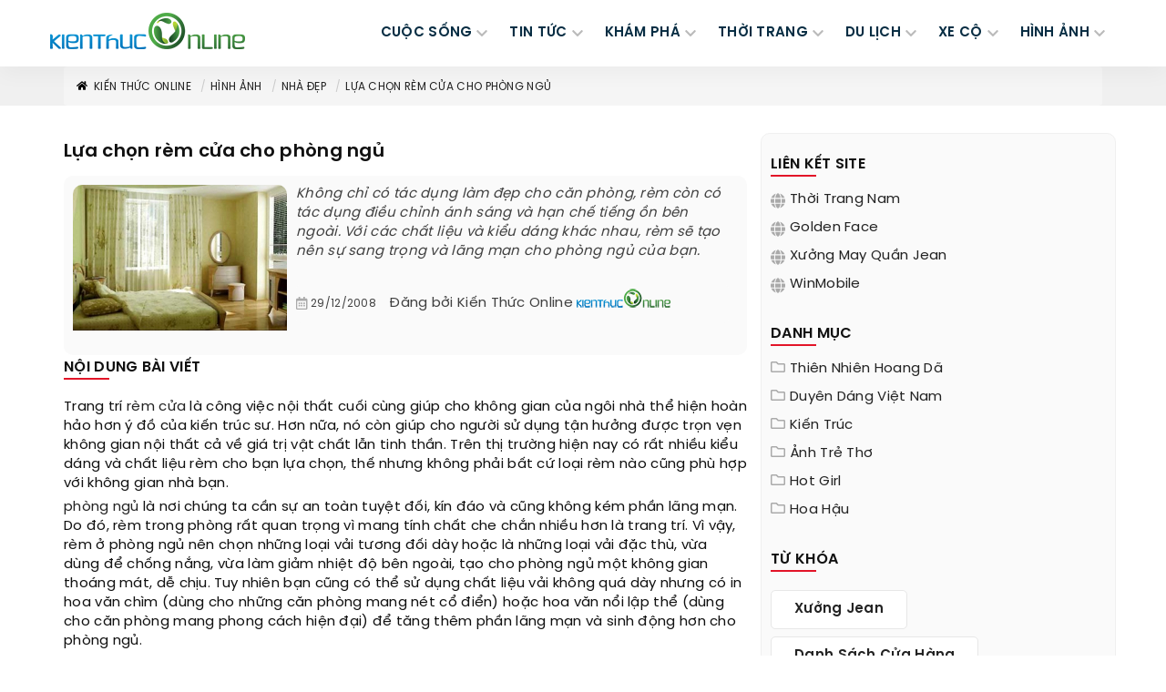

--- FILE ---
content_type: text/html; charset=UTF-8
request_url: https://kienthuconline.org/nha-dep/lua-chon-rem-cua-cho-phong-ngu-52480.html
body_size: 30249
content:
<!DOCTYPE html> <html xmlns="http://www.w3.org/1999/xhtml" xml:lang="vi-vn" lang="vi-vn"> <head prefix="og: http://ogp.me/ns# fb: http://ogp.me/ns/fb# product: http://ogp.me/ns/article#"> <meta http-equiv="Content-Type" content="text/html; charset=utf-8" /> <meta content="width=device-width, initial-scale=1.0" name="viewport"> <meta http-equiv="X-UA-Compatible" content="IE=edge,chrome=1"> <meta http-equiv="audience" content="General"> <meta name="apple-mobile-web-app-capable" content="yes" /> <link rel="icon" type="image/vnd.microsoft.icon" href="https://kienthuconline.org/favicon.ico"/> <link rel="shortcut icon" type="image/x-icon" href="https://kienthuconline.org/favicon.ico"/> <meta name="msapplication-tap-highlight" content="no"> <link rel="manifest" href="https://kienthuconline.org/manifest.json"> <meta name="theme-color" content="#005022"/> <meta name="mobile-web-app-capable" content="yes"> <meta name="application-name" content="Kienthuconline.org"> <link rel="icon" sizes="192x192" href="https://kienthuconline.org/images/icon-192x192.png"> <link rel="apple-touch-icon-precomposed" sizes="144x144" href="https://kienthuconline.org/images/icon-144x144.png"> <meta name="apple-mobile-web-app-capable" content="yes"> <meta name="apple-mobile-web-app-status-bar-style" content="green"> <meta name="apple-mobile-web-app-title" content="Kienthuconline.org"> <link rel="apple-touch-icon" href="https://kienthuconline.org/images/icon-144x144.png"> <meta name="msapplication-TileImage" content="https://kienthuconline.org/images/icon-144x144.png"> <meta name="msapplication-TileColor" content="#005022"> <base href="https://kienthuconline.org/" /> <meta name="generator" content="Kienthuconline.org" /> <title >Lựa chọn rèm cửa cho phòng ngủ - Kiến thức Online</title> <link rel="canonical" href="https://kienthuconline.org/nha-dep/lua-chon-rem-cua-cho-phong-ngu-52480.html" /> <meta name="description" content="Không chỉ có tác dụng làm đẹp cho căn phòng, rèm còn có tác dụng điều chỉnh ánh sáng và hạn chế tiếng ồn bên ngoài. Với các chất liệu và kiểu dáng khác nhau, rèm sẽ tạo nên sự sang trọng và lãng mạn cho phòng ngủ của bạn. - Blog Kiến thức online" /> <meta name="keywords" content="kiến thức, tri thức, kinh nghiệm, chia sẻ" /> <meta itemprop="image" content="https://kienthuconline.org/logo.png"> <meta itemprop="url" content="https://kienthuconline.org/nha-dep/lua-chon-rem-cua-cho-phong-ngu-52480.html"> <link rel="https://kienthuconline.org/logo.png" /> <link rel='prev' href='https://kienthuconline.org/nha-dep/cac-buoc-hoan-thien-ho-so-thiet-ke-52479.html' /> <link rel='next' href='https://kienthuconline.org/nha-dep/goi-trang-tri-nhieu-mau-sac-52481.html' /> <meta name="robots" content="index,follow,archive" /> <meta name="googlebot" content="index,follow" /> <meta name="revisit-after" content="0 days" /> <meta name="distribution" content="global" /> <meta name="search engine" content="www.google.com, www.google.com.vn, www.google.co.uk, www.google.it, www.google.es, www.google.com.au, www.altaVista.com, www.aol.com, www.infoseek.com, www.excite.com, www.hotbot.com, www.lycos.com, www.magellan.com, www.cnet.com, www.voila.com, www.google.fr, www.yahoo.fr, www.yahoo.com, www.alltheweb.com, www.msn.com, www.netscape.com, www.nomade.com" /> <meta name="language" content="Vietnamese, English" /> <meta name="author" content="Kiến Thức Online" /> <meta name="copyright" content="kienthuconline.org @ 2026" /> <meta name="all" content="index,follow" /> <meta name="rating" content="general" /> <meta property="og:site_name" content="Kiến thức online" /> <meta property="og:image" content="https://kienthuconline.org/images/thumbs/2015/12/lua-chon-rem-cua-cho-phong-ngu-52480.jpg" /> <meta property="og:title" content="Lựa chọn rèm cửa cho phòng ngủ - Kiến thức Online" /> <meta property="og:description" content="Không chỉ có tác dụng làm đẹp cho căn phòng, rèm còn có tác dụng điều chỉnh ánh sáng và hạn chế tiếng ồn bên ngoài. Với các chất liệu và kiểu dáng khác nhau, rèm sẽ tạo nên sự sang trọng và lãng mạn cho phòng ngủ của bạn. - Blog Kiến thức online" /> <meta property="og:url" content="https://kienthuconline.org/nha-dep/lua-chon-rem-cua-cho-phong-ngu-52480.html" /> <meta property="og:type" content="article" /> <meta property="fb:admins" content="100002775505793" /> <meta property="fb:app_id" content="900820539958215" /> <!-- Google tag (gtag.js) --> <script async src="https://www.googletagmanager.com/gtag/js?id=G-1DKE5R460J"></script> <script> window.dataLayer = window.dataLayer || []; function gtag(){dataLayer.push(arguments);} gtag('js', new Date()); gtag('config', 'G-1DKE5R460J'); </script> <meta name="google-site-verification" content="96tlxEmf4aQdz7TYeIU_Ow8jJhj7qdHuRRtvn-gH4bA" /> <meta name="msvalidate.01" content="31A7C4266A9847A6915EB942A350ED4F" /> <meta http-equiv="x-dns-prefetch-control" content="on"> <link rel="dns-prefetch" href="https://googleads.g.doubleclick.net"> <link rel="dns-prefetch" href="https://www.google-analytics.com"> <link rel="dns-prefetch" href="https://ssl.gstatic.com"> <link rel="dns-prefetch" href="https://www.googletagmanager.com"> <script type="text/javascript">	var base_url="https://kienthuconline.org/";	var current_script="news_detail";	var current_id=0;	var facebook_app_id = '900820539958215'; </script> <link rel="preload" href="https://kienthuconline.org/style/font/svn-poppins/SVN-PoppinsSemiBold.woff2" as="font" type="font/woff2" crossorigin> <link rel="preload" href="https://kienthuconline.org/style/font/svn-poppins/SVN-Poppins.woff2" as="font" type="font/woff2" crossorigin> <link href="https://kienthuconline.org/style/font/svn-poppins/stylesheet.css" rel="stylesheet"> <style type="text/css">	/* icons.min */ .s-fa,.s-fa:before{display:inline-block}.s-fa:before{content:" ";width:16px;height:16px;background-size:16px;float:left;background-repeat:no-repeat;background-position:center center}.s-fa.s-fa-s18:before{width:18px;height:18px;background-size:18px}.s-fa.s-fa-s22:before{width:22px;height:22px;background-size:22px}.s-fa.s-fa-s30:before{width:30px;height:30px;background-size:30px}.s-fa.s-fa-s40:before{width:40px;height:40px;background-size:40px}.s-fa.s-fa-s12:before{width:12px;background-size:12px}.s-fa.s-fa-s12x22:before{width:12px;height:22px;background-size:12px 22px}.s-fa.s-fa-s13xh14:before{height:14px;background-size:13px}.s-fa.s-fa-h12:before{height:12px}.s-fa.s-fa-h13:before{height:13px}.s-fa.s-fa-h26:before{height:26px}.s-fa.s-fa-s6:before{width:6px;background-size:6px}.s-fa.s-fa-s10:before{width:10px;background-size:10px}.s-fa-facebook:before{background-image:url("data:image/svg+xml;charset=utf8,%3Csvg width='512' height='512' xmlns='http://www.w3.org/2000/svg' preserveAspectRatio='xMidYMid meet'%3E%3Cpath fill='%23fff' d='M504 256C504 119 393 8 256 8S8 119 8 256c0 123.78 90.69 226.38 209.25 245V327.69h-63V256h63v-54.64c0-62.15 37-96.48 93.67-96.48 27.14 0 55.52 4.84 55.52 4.84v61h-31.28c-30.8 0-40.41 19.12-40.41 38.73V256h68.78l-11 71.69h-57.78V501C413.31 482.38 504 379.78 504 256z'/%3E%3C/svg%3E")}.s-fa-envelope-open:before{background-image:url("data:image/svg+xml;charset=utf8,%3Csvg width='512' height='512' xmlns='http://www.w3.org/2000/svg' preserveAspectRatio='xMidYMid meet'%3E%3Cpath fill='%23fff' d='M494.586 164.516c-4.697-3.883-111.723-89.95-135.251-108.657C337.231 38.191 299.437 0 256 0c-43.205 0-80.636 37.717-103.335 55.859-24.463 19.45-131.07 105.195-135.15 108.549A48.004 48.004 0 0 0 0 201.485V464c0 26.51 21.49 48 48 48h416c26.51 0 48-21.49 48-48V201.509a48 48 0 0 0-17.414-36.993zM464 458a6 6 0 0 1-6 6H54a6 6 0 0 1-6-6V204.347c0-1.813.816-3.526 2.226-4.665 15.87-12.814 108.793-87.554 132.364-106.293C200.755 78.88 232.398 48 256 48c23.693 0 55.857 31.369 73.41 45.389 23.573 18.741 116.503 93.493 132.366 106.316a5.99 5.99 0 0 1 2.224 4.663V458zm-31.991-187.704c4.249 5.159 3.465 12.795-1.745 16.981-28.975 23.283-59.274 47.597-70.929 56.863C336.636 362.283 299.205 400 256 400c-43.452 0-81.287-38.237-103.335-55.86-11.279-8.967-41.744-33.413-70.927-56.865-5.21-4.187-5.993-11.822-1.745-16.981l15.258-18.528c4.178-5.073 11.657-5.843 16.779-1.726 28.618 23.001 58.566 47.035 70.56 56.571C200.143 320.631 232.307 352 256 352c23.602 0 55.246-30.88 73.41-45.389 11.994-9.535 41.944-33.57 70.563-56.568 5.122-4.116 12.601-3.346 16.778 1.727l15.258 18.526z'/%3E%3C/svg%3E")}.s-fa-envelope-open-gray:before{background-image:url("data:image/svg+xml;charset=utf8,%3Csvg width='512' height='512' xmlns='http://www.w3.org/2000/svg' preserveAspectRatio='xMidYMid meet'%3E%3Cpath fill='%23aaa' d='M494.586 164.516c-4.697-3.883-111.723-89.95-135.251-108.657C337.231 38.191 299.437 0 256 0c-43.205 0-80.636 37.717-103.335 55.859-24.463 19.45-131.07 105.195-135.15 108.549A48.004 48.004 0 0 0 0 201.485V464c0 26.51 21.49 48 48 48h416c26.51 0 48-21.49 48-48V201.509a48 48 0 0 0-17.414-36.993zM464 458a6 6 0 0 1-6 6H54a6 6 0 0 1-6-6V204.347c0-1.813.816-3.526 2.226-4.665 15.87-12.814 108.793-87.554 132.364-106.293C200.755 78.88 232.398 48 256 48c23.693 0 55.857 31.369 73.41 45.389 23.573 18.741 116.503 93.493 132.366 106.316a5.99 5.99 0 0 1 2.224 4.663V458zm-31.991-187.704c4.249 5.159 3.465 12.795-1.745 16.981-28.975 23.283-59.274 47.597-70.929 56.863C336.636 362.283 299.205 400 256 400c-43.452 0-81.287-38.237-103.335-55.86-11.279-8.967-41.744-33.413-70.927-56.865-5.21-4.187-5.993-11.822-1.745-16.981l15.258-18.528c4.178-5.073 11.657-5.843 16.779-1.726 28.618 23.001 58.566 47.035 70.56 56.571C200.143 320.631 232.307 352 256 352c23.602 0 55.246-30.88 73.41-45.389 11.994-9.535 41.944-33.57 70.563-56.568 5.122-4.116 12.601-3.346 16.778 1.727l15.258 18.526z'/%3E%3C/svg%3E")}.s-fa-calendar-alt-gray:before{background-image:url("data:image/svg+xml;charset=utf8,%3Csvg width='576' height='512' xmlns='http://www.w3.org/2000/svg' preserveAspectRatio='xMidYMid meet'%3E%3Cpath fill='%23aaa' d='M148 288h-40c-6.6 0-12-5.4-12-12v-40c0-6.6 5.4-12 12-12h40c6.6 0 12 5.4 12 12v40c0 6.6-5.4 12-12 12zm108-12v-40c0-6.6-5.4-12-12-12h-40c-6.6 0-12 5.4-12 12v40c0 6.6 5.4 12 12 12h40c6.6 0 12-5.4 12-12zm96 0v-40c0-6.6-5.4-12-12-12h-40c-6.6 0-12 5.4-12 12v40c0 6.6 5.4 12 12 12h40c6.6 0 12-5.4 12-12zm-96 96v-40c0-6.6-5.4-12-12-12h-40c-6.6 0-12 5.4-12 12v40c0 6.6 5.4 12 12 12h40c6.6 0 12-5.4 12-12zm-96 0v-40c0-6.6-5.4-12-12-12h-40c-6.6 0-12 5.4-12 12v40c0 6.6 5.4 12 12 12h40c6.6 0 12-5.4 12-12zm192 0v-40c0-6.6-5.4-12-12-12h-40c-6.6 0-12 5.4-12 12v40c0 6.6 5.4 12 12 12h40c6.6 0 12-5.4 12-12zm96-260v352c0 26.5-21.5 48-48 48H48c-26.5 0-48-21.5-48-48V112c0-26.5 21.5-48 48-48h48V12c0-6.6 5.4-12 12-12h40c6.6 0 12 5.4 12 12v52h128V12c0-6.6 5.4-12 12-12h40c6.6 0 12 5.4 12 12v52h48c26.5 0 48 21.5 48 48zm-48 346V160H48v298c0 3.3 2.7 6 6 6h340c3.3 0 6-2.7 6-6z'/%3E%3C/svg%3E")}.s-fa-angle-left-gray:before{background-image:url("data:image/svg+xml;charset=utf8,%3Csvg width='256' height='512' xmlns='http://www.w3.org/2000/svg' preserveAspectRatio='xMidYMid meet'%3E%3Cpath fill='%23aaa' d='M31.7 239l136-136c9.4-9.4 24.6-9.4 33.9 0l22.6 22.6c9.4 9.4 9.4 24.6 0 33.9L127.9 256l96.4 96.4c9.4 9.4 9.4 24.6 0 33.9L201.7 409c-9.4 9.4-24.6 9.4-33.9 0l-136-136c-9.5-9.4-9.5-24.6-.1-34z'/%3E%3C/svg%3E")}.s-fa-angle-right-gray:before{background-image:url("data:image/svg+xml;charset=utf8,%3Csvg width='256' height='512' xmlns='http://www.w3.org/2000/svg' preserveAspectRatio='xMidYMid meet'%3E%3Cpath fill='%23aaa' d='M224.3 273l-136 136c-9.4 9.4-24.6 9.4-33.9 0l-22.6-22.6c-9.4-9.4-9.4-24.6 0-33.9l96.4-96.4-96.4-96.4c-9.4-9.4-9.4-24.6 0-33.9L54.3 103c9.4-9.4 24.6-9.4 33.9 0l136 136c9.5 9.4 9.5 24.6.1 34z'/%3E%3C/svg%3E")}.s-fa-angle-double-right:before{background-image:url("data:image/svg+xml;charset=utf8,%3Csvg width='448' height='512' xmlns='http://www.w3.org/2000/svg' preserveAspectRatio='xMidYMid meet'%3E%3Cpath fill='%23fff' d='M224.3 273l-136 136c-9.4 9.4-24.6 9.4-33.9 0l-22.6-22.6c-9.4-9.4-9.4-24.6 0-33.9l96.4-96.4-96.4-96.4c-9.4-9.4-9.4-24.6 0-33.9L54.3 103c9.4-9.4 24.6-9.4 33.9 0l136 136c9.5 9.4 9.5 24.6.1 34zm192-34l-136-136c-9.4-9.4-24.6-9.4-33.9 0l-22.6 22.6c-9.4 9.4-9.4 24.6 0 33.9l96.4 96.4-96.4 96.4c-9.4 9.4-9.4 24.6 0 33.9l22.6 22.6c9.4 9.4 24.6 9.4 33.9 0l136-136c9.4-9.2 9.4-24.4 0-33.8z'/%3E%3C/svg%3E")}.s-fa-chevron-up:before{background-image:url("data:image/svg+xml;charset=utf8,%3Csvg width='448' height='512' xmlns='http://www.w3.org/2000/svg' preserveAspectRatio='xMidYMid meet'%3E%3Cpath fill='%23fff' d='M240.971 130.524l194.343 194.343c9.373 9.373 9.373 24.569 0 33.941l-22.667 22.667c-9.357 9.357-24.522 9.375-33.901.04L224 227.495 69.255 381.516c-9.379 9.335-24.544 9.317-33.901-.04l-22.667-22.667c-9.373-9.373-9.373-24.569 0-33.941L207.03 130.525c9.372-9.373 24.568-9.373 33.941-.001z'/%3E%3C/svg%3E")}.s-fa-chevron-right-gray:before{background-image:url("data:image/svg+xml;charset=utf8,%3Csvg width='320' height='512' xmlns='http://www.w3.org/2000/svg' preserveAspectRatio='xMidYMid meet'%3E%3Cpath fill='%23aaa' d='M285.476 272.971L91.132 467.314c-9.373 9.373-24.569 9.373-33.941 0l-22.667-22.667c-9.357-9.357-9.375-24.522-.04-33.901L188.505 256 34.484 101.255c-9.335-9.379-9.317-24.544.04-33.901l22.667-22.667c9.373-9.373 24.569-9.373 33.941 0L285.475 239.03c9.373 9.372 9.373 24.568.001 33.941z'/%3E%3C/svg%3E")}.s-fa-bars:before{background-image:url("data:image/svg+xml;charset=utf8,%3Csvg width='448' height='512' xmlns='http://www.w3.org/2000/svg' preserveAspectRatio='xMidYMid meet'%3E%3Cpath fill='%23fff' d='M16 132h416c8.837 0 16-7.163 16-16V76c0-8.837-7.163-16-16-16H16C7.163 60 0 67.163 0 76v40c0 8.837 7.163 16 16 16zm0 160h416c8.837 0 16-7.163 16-16v-40c0-8.837-7.163-16-16-16H16c-8.837 0-16 7.163-16 16v40c0 8.837 7.163 16 16 16zm0 160h416c8.837 0 16-7.163 16-16v-40c0-8.837-7.163-16-16-16H16c-8.837 0-16 7.163-16 16v40c0 8.837 7.163 16 16 16z'/%3E%3C/svg%3E")}.s-fa-bars-blue-dark:before{background-image:url("data:image/svg+xml;charset=utf8,%3Csvg width='448' height='512' xmlns='http://www.w3.org/2000/svg' preserveAspectRatio='xMidYMid meet'%3E%3Cpath fill='%23072d43' d='M16 132h416c8.837 0 16-7.163 16-16V76c0-8.837-7.163-16-16-16H16C7.163 60 0 67.163 0 76v40c0 8.837 7.163 16 16 16zm0 160h416c8.837 0 16-7.163 16-16v-40c0-8.837-7.163-16-16-16H16c-8.837 0-16 7.163-16 16v40c0 8.837 7.163 16 16 16zm0 160h416c8.837 0 16-7.163 16-16v-40c0-8.837-7.163-16-16-16H16c-8.837 0-16 7.163-16 16v40c0 8.837 7.163 16 16 16z'/%3E%3C/svg%3E")}.s-fa-times:before{background-image:url("data:image/svg+xml;charset=utf8,%3Csvg width='352' height='512' xmlns='http://www.w3.org/2000/svg' preserveAspectRatio='xMidYMid meet'%3E%3Cpath fill='%23fff' d='M242.72 256l100.07-100.07c12.28-12.28 12.28-32.19 0-44.48l-22.24-22.24c-12.28-12.28-32.19-12.28-44.48 0L176 189.28 75.93 89.21c-12.28-12.28-32.19-12.28-44.48 0L9.21 111.45c-12.28 12.28-12.28 32.19 0 44.48L109.28 256 9.21 356.07c-12.28 12.28-12.28 32.19 0 44.48l22.24 22.24c12.28 12.28 32.2 12.28 44.48 0L176 322.72l100.07 100.07c12.28 12.28 32.2 12.28 44.48 0l22.24-22.24c12.28-12.28 12.28-32.19 0-44.48L242.72 256z'/%3E%3C/svg%3E")}.s-fa-times-blue-dark:before{background-image:url("data:image/svg+xml;charset=utf8,%3Csvg width='352' height='512' xmlns='http://www.w3.org/2000/svg' preserveAspectRatio='xMidYMid meet'%3E%3Cpath fill='%23072d43' d='M242.72 256l100.07-100.07c12.28-12.28 12.28-32.19 0-44.48l-22.24-22.24c-12.28-12.28-32.19-12.28-44.48 0L176 189.28 75.93 89.21c-12.28-12.28-32.19-12.28-44.48 0L9.21 111.45c-12.28 12.28-12.28 32.19 0 44.48L109.28 256 9.21 356.07c-12.28 12.28-12.28 32.19 0 44.48l22.24 22.24c12.28 12.28 32.2 12.28 44.48 0L176 322.72l100.07 100.07c12.28 12.28 32.2 12.28 44.48 0l22.24-22.24c12.28-12.28 12.28-32.19 0-44.48L242.72 256z'/%3E%3C/svg%3E")}.s-fa-home-black:before{background-image:url("data:image/svg+xml;charset=utf8,%3Csvg width='576' height='512' xmlns='http://www.w3.org/2000/svg' preserveAspectRatio='xMidYMid meet'%3E%3Cpath fill='%23000' d='M280.37 148.26L96 300.11V464a16 16 0 0 0 16 16l112.06-.29a16 16 0 0 0 15.92-16V368a16 16 0 0 1 16-16h64a16 16 0 0 1 16 16v95.64a16 16 0 0 0 16 16.05L464 480a16 16 0 0 0 16-16V300L295.67 148.26a12.19 12.19 0 0 0-15.3 0zM571.6 251.47L488 182.56V44.05a12 12 0 0 0-12-12h-56a12 12 0 0 0-12 12v72.61L318.47 43a48 48 0 0 0-61 0L4.34 251.47a12 12 0 0 0-1.6 16.9l25.5 31A12 12 0 0 0 45.15 301l235.22-193.74a12.19 12.19 0 0 1 15.3 0L530.9 301a12 12 0 0 0 16.9-1.6l25.5-31a12 12 0 0 0-1.7-16.93z'/%3E%3C/svg%3E")}.s-fa-star-yellow:before{background-image:url("data:image/svg+xml;charset=utf8,%3Csvg aria-hidden='true' xmlns='http://www.w3.org/2000/svg' viewBox='0 0 576 512'%3E%3Cpath fill='%23fc0' d='M259.3 17.8L194 150.2 47.9 171.5c-26.2 3.8-36.7 36.1-17.7 54.6l105.7 103-25 145.5c-4.5 26.3 23.2 46 46.4 33.7L288 439.6l130.7 68.7c23.2 12.2 50.9-7.4 46.4-33.7l-25-145.5 105.7-103c19-18.5 8.5-50.8-17.7-54.6L382 150.2 316.7 17.8c-11.7-23.6-45.6-23.9-57.4 0z'%3E%3C/path%3E%3C/svg%3E")}.s-fa-star-half-o-yellow:before{background-image:url("data:image/svg+xml;charset=utf8,%3Csvg aria-hidden='true' xmlns='http://www.w3.org/2000/svg' viewBox='0 0 576 512'%3E%3Cpath fill='%23fc0' d='M508.55 171.51L362.18 150.2 296.77 17.81C290.89 5.98 279.42 0 267.95 0c-11.4 0-22.79 5.9-28.69 17.81l-65.43 132.38-146.38 21.29c-26.25 3.8-36.77 36.09-17.74 54.59l105.89 103-25.06 145.48C86.98 495.33 103.57 512 122.15 512c4.93 0 10-1.17 14.87-3.75l130.95-68.68 130.94 68.7c4.86 2.55 9.92 3.71 14.83 3.71 18.6 0 35.22-16.61 31.66-37.4l-25.03-145.49 105.91-102.98c19.04-18.5 8.52-50.8-17.73-54.6zm-121.74 123.2l-18.12 17.62 4.28 24.88 19.52 113.45-102.13-53.59-22.38-11.74.03-317.19 51.03 103.29 11.18 22.63 25.01 3.64 114.23 16.63-82.65 80.38z'%3E%3C/path%3E%3C/svg%3E")}.s-fa-star-o-yellow:before{background-image:url("data:image/svg+xml;charset=utf8,%3Csvg aria-hidden='true' xmlns='http://www.w3.org/2000/svg' viewBox='0 0 576 512'%3E%3Cpath fill='%23fc0' d='M528.1 171.5L382 150.2 316.7 17.8c-11.7-23.6-45.6-23.9-57.4 0L194 150.2 47.9 171.5c-26.2 3.8-36.7 36.1-17.7 54.6l105.7 103-25 145.5c-4.5 26.3 23.2 46 46.4 33.7L288 439.6l130.7 68.7c23.2 12.2 50.9-7.4 46.4-33.7l-25-145.5 105.7-103c19-18.5 8.5-50.8-17.7-54.6zM388.6 312.3l23.7 138.4L288 385.4l-124.3 65.3 23.7-138.4-100.6-98 139-20.2 62.2-126 62.2 126 139 20.2-100.6 98z'%3E%3C/path%3E%3C/svg%3E")}.s-fa-star-dark:before{background-image:url("data:image/svg+xml;charset=utf8,%3Csvg aria-hidden='true' xmlns='http://www.w3.org/2000/svg' viewBox='0 0 576 512'%3E%3Cpath fill='%23aaa' d='M259.3 17.8L194 150.2 47.9 171.5c-26.2 3.8-36.7 36.1-17.7 54.6l105.7 103-25 145.5c-4.5 26.3 23.2 46 46.4 33.7L288 439.6l130.7 68.7c23.2 12.2 50.9-7.4 46.4-33.7l-25-145.5 105.7-103c19-18.5 8.5-50.8-17.7-54.6L382 150.2 316.7 17.8c-11.7-23.6-45.6-23.9-57.4 0z'%3E%3C/path%3E%3C/svg%3E")}.s-fa-arrow-up:before{background-image:url("data:image/svg+xml;charset=utf8,%3Csvg aria-hidden='true' xmlns='http://www.w3.org/2000/svg' viewBox='0 0 448 512'%3E%3Cpath fill='%23fff' d='M34.9 289.5l-22.2-22.2c-9.4-9.4-9.4-24.6 0-33.9L207 39c9.4-9.4 24.6-9.4 33.9 0l194.3 194.3c9.4 9.4 9.4 24.6 0 33.9L413 289.4c-9.5 9.5-25 9.3-34.3-.4L264 168.6V456c0 13.3-10.7 24-24 24h-32c-13.3 0-24-10.7-24-24V168.6L69.2 289.1c-9.3 9.8-24.8 10-34.3.4z'%3E%3C/path%3E%3C/svg%3E")}.s-fa-map-marked-alt-gray:before{background-image:url("data:image/svg+xml;charset=utf8,%3Csvg aria-hidden='true' xmlns='http://www.w3.org/2000/svg' viewBox='0 0 576 512'%3E%3Cpath fill='%23aaa' d='M288 0c-69.59 0-126 56.41-126 126 0 56.26 82.35 158.8 113.9 196.02 6.39 7.54 17.82 7.54 24.2 0C331.65 284.8 414 182.26 414 126 414 56.41 357.59 0 288 0zm0 168c-23.2 0-42-18.8-42-42s18.8-42 42-42 42 18.8 42 42-18.8 42-42 42zM20.12 215.95A32.006 32.006 0 0 0 0 245.66v250.32c0 11.32 11.43 19.06 21.94 14.86L160 448V214.92c-8.84-15.98-16.07-31.54-21.25-46.42L20.12 215.95zM288 359.67c-14.07 0-27.38-6.18-36.51-16.96-19.66-23.2-40.57-49.62-59.49-76.72v182l192 64V266c-18.92 27.09-39.82 53.52-59.49 76.72-9.13 10.77-22.44 16.95-36.51 16.95zm266.06-198.51L416 224v288l139.88-55.95A31.996 31.996 0 0 0 576 426.34V176.02c0-11.32-11.43-19.06-21.94-14.86z'%3E%3C/path%3E%3C/svg%3E")}.s-fa-map-marker-gray:before{background-image:url("data:image/svg+xml;charset=utf8,%3Csvg aria-hidden='true' xmlns='http://www.w3.org/2000/svg' viewBox='0 0 384 512'%3E%3Cpath fill='%23aaa' d='M172.268 501.67C26.97 291.031 0 269.413 0 192 0 85.961 85.961 0 192 0s192 85.961 192 192c0 77.413-26.97 99.031-172.268 309.67-9.535 13.774-29.93 13.773-39.464 0z'%3E%3C/path%3E%3C/svg%3E")}.s-fa-info-gray:before{background-image:url("data:image/svg+xml;charset=utf8,%3Csvg aria-hidden='true' xmlns='http://www.w3.org/2000/svg' viewBox='0 0 192 512'%3E%3Cpath fill='%23aaa' d='M20 424.229h20V279.771H20c-11.046 0-20-8.954-20-20V212c0-11.046 8.954-20 20-20h112c11.046 0 20 8.954 20 20v212.229h20c11.046 0 20 8.954 20 20V492c0 11.046-8.954 20-20 20H20c-11.046 0-20-8.954-20-20v-47.771c0-11.046 8.954-20 20-20zM96 0C56.235 0 24 32.235 24 72s32.235 72 72 72 72-32.235 72-72S135.764 0 96 0z'%3E%3C/path%3E%3C/svg%3E")}.s-fa-calendar-gray:before{background-image:url("data:image/svg+xml;charset=utf8,%3Csvg aria-hidden='true' xmlns='http://www.w3.org/2000/svg' viewBox='0 0 448 512'%3E%3Cpath fill='%23aaa' d='M12 192h424c6.6 0 12 5.4 12 12v260c0 26.5-21.5 48-48 48H48c-26.5 0-48-21.5-48-48V204c0-6.6 5.4-12 12-12zm436-44v-36c0-26.5-21.5-48-48-48h-48V12c0-6.6-5.4-12-12-12h-40c-6.6 0-12 5.4-12 12v52H160V12c0-6.6-5.4-12-12-12h-40c-6.6 0-12 5.4-12 12v52H48C21.5 64 0 85.5 0 112v36c0 6.6 5.4 12 12 12h424c6.6 0 12-5.4 12-12z'%3E%3C/path%3E%3C/svg%3E")}.s-fa-paper-plane:before{background-image:url("data:image/svg+xml;charset=utf8,%3Csvg aria-hidden='true' xmlns='http://www.w3.org/2000/svg' viewBox='0 0 512 512'%3E%3Cpath fill='%23fff' d='M476 3.2L12.5 270.6c-18.1 10.4-15.8 35.6 2.2 43.2L121 358.4l287.3-253.2c5.5-4.9 13.3 2.6 8.6 8.3L176 407v80.5c0 23.6 28.5 32.9 42.5 15.8L282 426l124.6 52.2c14.2 6 30.4-2.9 33-18.2l72-432C515 7.8 493.3-6.8 476 3.2z'%3E%3C/path%3E%3C/svg%3E")}.s-fa-globe-gray:before{background-image:url("data:image/svg+xml;charset=utf8,%3Csvg aria-hidden='true' xmlns='http://www.w3.org/2000/svg' viewBox='0 0 496 512'%3E%3Cpath fill='%23aaa' d='M336.5 160C322 70.7 287.8 8 248 8s-74 62.7-88.5 152h177zM152 256c0 22.2 1.2 43.5 3.3 64h185.3c2.1-20.5 3.3-41.8 3.3-64s-1.2-43.5-3.3-64H155.3c-2.1 20.5-3.3 41.8-3.3 64zm324.7-96c-28.6-67.9-86.5-120.4-158-141.6 24.4 33.8 41.2 84.7 50 141.6h108zM177.2 18.4C105.8 39.6 47.8 92.1 19.3 160h108c8.7-56.9 25.5-107.8 49.9-141.6zM487.4 192H372.7c2.1 21 3.3 42.5 3.3 64s-1.2 43-3.3 64h114.6c5.5-20.5 8.6-41.8 8.6-64s-3.1-43.5-8.5-64zM120 256c0-21.5 1.2-43 3.3-64H8.6C3.2 212.5 0 233.8 0 256s3.2 43.5 8.6 64h114.6c-2-21-3.2-42.5-3.2-64zm39.5 96c14.5 89.3 48.7 152 88.5 152s74-62.7 88.5-152h-177zm159.3 141.6c71.4-21.2 129.4-73.7 158-141.6h-108c-8.8 56.9-25.6 107.8-50 141.6zM19.3 352c28.6 67.9 86.5 120.4 158 141.6-24.4-33.8-41.2-84.7-50-141.6h-108z'%3E%3C/path%3E%3C/svg%3E")}.s-fa-folder-gray:before{background-image:url("data:image/svg+xml;charset=utf8,%3Csvg aria-hidden='true' xmlns='http://www.w3.org/2000/svg' viewBox='0 0 512 512'%3E%3Cpath fill='%23aaa' d='M464 128H272l-54.63-54.63c-6-6-14.14-9.37-22.63-9.37H48C21.49 64 0 85.49 0 112v288c0 26.51 21.49 48 48 48h416c26.51 0 48-21.49 48-48V176c0-26.51-21.49-48-48-48zm0 272H48V112h140.12l54.63 54.63c6 6 14.14 9.37 22.63 9.37H464v224z'%3E%3C/path%3E%3C/svg%3E")} /* Bootstrap.custom.min */@charset "utf-8";canvas,sub,sup,video{vertical-align:baseline}hr,img{border:0}body,figure{margin:0}.text-left,caption{text-align:left}.collapsing,.sr-only,svg:not(:root){overflow:hidden}.btn,.navbar-toggle{background-image:none}.carousel-caption,.carousel-control{text-shadow:0 1px 2px rgba(0,0,0,.6)}.carousel-inner>.active,.carousel-inner>.next,.carousel-inner>.prev,.collapse.in,.navbar-brand>img,.open>.dropdown-menu,article,aside,details,figcaption,figure,footer,header,main,menu,nav,section,summary{display:block}canvas,video{display:inline-block}.collapse,[hidden],template{display:none}a{color:#232323;text-decoration:none}.btn,a,button{background-color:transparent;transition:.35s ease-in-out;-webkit-transition:.35s ease-in-out;-moz-transition:.35s ease-in-out;-ms-transition:.35s ease-in-out;-o-transition:.35s ease-in-out;outline:0}a:active,a:focus,a:hover{outline:0;color:#e50030;text-decoration:underline}a:focus{outline:-webkit-focus-ring-color auto 5px;outline-offset:-2px}abbr[data-original-title],abbr[title]{cursor:help;border-bottom:1px dotted #777}b,optgroup,strong{font-weight:700}dfn{font-style:italic}mark{color:#000;background:#ff0}small{font-size:80%}sub,sup{position:relative;font-size:75%;line-height:0}sup{top:-.5em}sub{bottom:-.25em}img{vertical-align:middle}hr{height:0;-webkit-box-sizing:content-box;-moz-box-sizing:content-box;box-sizing:content-box;margin-top:15px;margin-bottom:15px;border-top:1px solid #eee}button,input,optgroup,select,textarea{margin:0;font:inherit;color:inherit;font-family:inherit;font-size:inherit;line-height:inherit}body,html{font-size:15px;font-family:SVN-Poppins,Verdana,Tahoma,Segoe,sans-serif;line-height:1.42857143;color:#111;background-color:#fff;letter-spacing:.3px!important;white-space:unset}button{overflow:visible}button,select{text-transform:none}[role=button]{cursor:pointer}button,html input[type=button],input[type=reset],input[type=submit]{-webkit-appearance:button;cursor:pointer}button[disabled],html input[disabled]{cursor:default}button::-moz-focus-inner,input::-moz-focus-inner{padding:0;border:0}input{line-height:normal;border:1px solid #e7e7e7;border-radius:inherit;box-shadow:inherit;min-height:50px}input[type=checkbox],input[type=radio]{-webkit-box-sizing:border-box;-moz-box-sizing:border-box;box-sizing:border-box;padding:0}input[type=number]::-webkit-inner-spin-button,input[type=number]::-webkit-outer-spin-button{height:auto}input[type=search]{-webkit-box-sizing:content-box;-moz-box-sizing:content-box;box-sizing:content-box;-webkit-appearance:textfield}input[type=search]::-webkit-search-cancel-button,input[type=search]::-webkit-search-decoration{-webkit-appearance:none}fieldset{padding:.35em .625em .75em;margin:0 2px;border:1px solid silver}.sr-only,legend{border:0;padding:0}textarea{overflow:auto}table{border-spacing:0;border-collapse:collapse}td,th{padding:0}*,:after,:before{-webkit-box-sizing:border-box;-moz-box-sizing:border-box;box-sizing:border-box}html{-webkit-text-size-adjust:100%;-ms-text-size-adjust:100%;-webkit-tap-highlight-color:transparent}.sr-only{position:absolute;width:1px;height:1px;margin:-1px;clip:rect(0,0,0,0)}.carousel,.collapsing,.dropdown,.dropup{position:relative}.h1,.h2,.h3,.h4,.h5,.h6,h1,h2,h3,h4,h5,h6{font-weight:700;line-height:1.1;color:inherit;margin-top:10px;margin-bottom:10px;display:block}.btn,.caret{display:inline-block;vertical-align:middle}.h1,.h2,.h3,h1,h2,h3{margin-bottom:15px}.h4,.h5,.h6,h4,h5,h6{margin-bottom:10px}ol,p,ul{margin:0 0 10px}.btn,blockquote ol:last-child,blockquote p:last-child,blockquote ul:last-child,ol ol,ol ul,ul ol,ul ul{margin-bottom:0}.h1,h1{font-size:25px}.h2,h2{font-size:22px}.h3,h3{font-size:18px}.h4,h4{font-size:16px;font-weight:700}.h5,.h6,h5,h6{font-size:14px;font-weight:700}.btn,.dropdown-menu>li>a{font-weight:400;line-height:1.42857143;white-space:nowrap}.text-right{text-align:right}.text-center{text-align:center}.text-justify{text-align:justify}ol,ul{list-style-type:none;padding:0}blockquote{padding:10px 20px;margin:0 0 20px;font-size:17.5px;border-left:5px solid #eee}blockquote .small,blockquote footer,blockquote small{display:block;font-size:80%;line-height:1.42857143;color:#777}blockquote .small:before,blockquote footer:before,blockquote small:before{content:'\2014 \00A0'}address{margin-bottom:5px;font-style:normal;line-height:1.42857143}caption{padding-top:8px;padding-bottom:8px;color:#777}.container{padding-right:15px;padding-left:15px;margin-right:auto;margin-left:auto}@media (min-width:768px){.container{width:750px}.col-sm-1,.col-sm-10,.col-sm-11,.col-sm-12,.col-sm-2,.col-sm-3,.col-sm-4,.col-sm-5,.col-sm-6,.col-sm-7,.col-sm-8,.col-sm-9{float:left}.col-sm-12{width:100%}.col-sm-11{width:91.66666667%}.col-sm-10{width:83.33333333%}.col-sm-9{width:75%}.col-sm-8{width:66.66666667%}.col-sm-7{width:58.33333333%}.col-sm-6{width:50%}.col-sm-5{width:41.66666667%}.col-sm-4{width:33.33333333%}.col-sm-3{width:25%}.col-sm-2{width:16.66666667%}.col-sm-1{width:8.33333333%}}@media (min-width:992px){.container{width:970px}.col-md-1,.col-md-10,.col-md-11,.col-md-12,.col-md-2,.col-md-3,.col-md-4,.col-md-5,.col-md-6,.col-md-7,.col-md-8,.col-md-9{float:left}.col-md-12{width:100%}.col-md-11{width:91.66666667%}.col-md-10{width:83.33333333%}.col-md-9{width:75%}.col-md-8{width:66.66666667%}.col-md-7{width:58.33333333%}.col-md-6{width:50%}.col-md-5{width:41.66666667%}.col-md-4{width:33.33333333%}.col-md-3{width:25%}.col-md-2{width:16.66666667%}.col-md-1{width:8.33333333%}}@media (min-width:1200px){.container{width:1170px}}@media (min-width:1300px){.container{width:1270px}}.container>.navbar-collapse,.container>.navbar-header,.row{margin-right:-15px;margin-left:-15px}.col-md-1,.col-md-10,.col-md-11,.col-md-12,.col-md-2,.col-md-3,.col-md-4,.col-md-5,.col-md-6,.col-md-7,.col-md-8,.col-md-9,.col-sm-1,.col-sm-10,.col-sm-11,.col-sm-12,.col-sm-2,.col-sm-3,.col-sm-4,.col-sm-5,.col-sm-6,.col-sm-7,.col-sm-8,.col-sm-9,.col-xs-10,.col-xs-12,.col-xs-2,.col-xs-3,.col-xs-4,.col-xs-6,.col-xs-7,.col-xs-8,.col-xs-9{position:relative;min-height:1px;padding-right:15px;padding-left:15px}.col-xs-10,.col-xs-12,.col-xs-2,.col-xs-3,.col-xs-4,.col-xs-6,.col-xs-7,.col-xs-8,.col-xs-9{float:left}.col-xs-12{width:100%}.col-xs-10{width:83.33333333%}.col-xs-9{width:75%}.col-xs-8{width:66.66666667%}.col-xs-7{width:58.33333333%}.col-xs-6{width:50%}.col-xs-4{width:33.33333333%}.col-xs-3{width:25%}.col-xs-2{width:16.66666667%}.btn{padding:6px 12px;font-size:14px;text-align:center;-ms-touch-action:manipulation;touch-action:manipulation;cursor:pointer;-webkit-user-select:none;-moz-user-select:none;-ms-user-select:none;user-select:none;border:1px solid transparent;border-radius:4px}.btn.active.focus,.btn.active:focus,.btn.focus,.btn:active.focus,.btn:active:focus,.btn:focus{outline:-webkit-focus-ring-color auto 5px;outline-offset:-2px}.btn.focus,.btn:focus,.btn:hover{color:#333;text-decoration:none}.btn.active,.btn:active{background-image:none;outline:0;-webkit-box-shadow:inset 0 3px 5px rgba(0,0,0,.125);box-shadow:inset 0 3px 5px rgba(0,0,0,.125)}.btn-success{color:#fff;background-color:#5cb85c;border-color:#4cae4c}.btn-success.focus,.btn-success:focus{color:#fff;background-color:#449d44;border-color:#255625}.btn-success.active,.btn-success:active,.btn-success:hover,.open>.dropdown-toggle.btn-success{color:#fff;background-color:#449d44;border-color:#398439}.fade{opacity:0;-webkit-transition:opacity .15s linear;-o-transition:opacity .15s linear;transition:opacity .15s linear}.fade.in{opacity:1}.collapsing{height:0;-webkit-transition-timing-function:ease;-o-transition-timing-function:ease;transition-timing-function:ease;-webkit-transition-duration:.35s;-o-transition-duration:.35s;transition-duration:.35s;-webkit-transition-property:height,visibility;-o-transition-property:height,visibility;transition-property:height,visibility}.caret{width:0;height:0;margin-left:2px;border-top:4px solid #999;border-right:4px solid transparent;border-left:4px solid transparent}.dropdown-toggle:focus,.navbar-toggle:focus,.open>a{outline:0}.dropdown-menu{position:absolute;top:100%;left:0;z-index:1000;display:none;float:left;min-width:160px;padding:5px 0;margin:2px 0 0;font-size:14px;text-align:left;list-style:none;background-color:#fff;-webkit-background-clip:padding-box;background-clip:padding-box;border:1px solid rgba(0,0,0,.15);border-radius:4px;-webkit-box-shadow:0 6px 12px rgba(0,0,0,.175);box-shadow:0 6px 12px rgba(0,0,0,.175)}.nav>li,.nav>li>a,.navbar,.navbar-toggle{position:relative}.dropdown-menu .divider,.nav .nav-divider{height:1px;margin:9px 0;overflow:hidden;background-color:#e5e5e5}.dropdown-menu>li>a{display:block;padding:3px 20px;clear:both;color:#333}.dropdown-menu>li>a:focus,.dropdown-menu>li>a:hover{color:#262626;text-decoration:none;background-color:#f5f5f5}.dropdown-menu>.active>a,.dropdown-menu>.active>a:focus,.dropdown-menu>.active>a:hover{color:#fff;text-decoration:none;background-color:#337ab7;outline:0}.dropup .caret{content:"";border-top:0;border-bottom:4px dashed}.dropup .dropdown-menu,.navbar-fixed-bottom .dropdown .dropdown-menu{top:auto;bottom:100%;margin-bottom:2px}.btn .caret{margin-left:0}[data-toggle=buttons]>.btn input[type=checkbox],[data-toggle=buttons]>.btn input[type=radio],[data-toggle=buttons]>.btn-group>.btn input[type=checkbox],[data-toggle=buttons]>.btn-group>.btn input[type=radio]{position:absolute;clip:rect(0,0,0,0);pointer-events:none}.nav{padding-left:0;margin-bottom:0;list-style:none}.nav>li{display:block}.nav>li>a{display:block;padding:10px 15px}.nav>li>a:focus,.nav>li>a:hover{text-decoration:none;background-color:#eee}.nav .open>a,.nav .open>a:focus,.nav .open>a:hover{background-color:#eee;border-color:#337ab7}.nav>li>a>img{max-width:none}.navbar{min-height:50px;margin-bottom:20px;border:1px solid transparent}.navbar-collapse{padding-right:15px;padding-left:15px;overflow-x:visible;-webkit-overflow-scrolling:touch;border-top:1px solid transparent;-webkit-box-shadow:inset 0 1px 0 rgba(255,255,255,.1);box-shadow:inset 0 1px 0 rgba(255,255,255,.1)}.navbar-collapse.in{overflow-y:auto}.navbar-brand{float:left;height:50px;padding:15px;font-size:18px;line-height:20px}.navbar-brand:focus,.navbar-brand:hover{text-decoration:none}.navbar-toggle{float:right;padding:9px 10px;margin-top:8px;margin-right:15px;margin-bottom:8px;background-color:transparent;border:1px solid transparent;border-radius:4px}.navbar-toggle .icon-bar{display:block;width:22px;height:2px;border-radius:1px}.navbar-toggle .icon-bar+.icon-bar{margin-top:4px}.navbar-nav{margin:7.5px -15px}.navbar-nav>li>.dropdown-menu{margin-top:0;border-top-left-radius:0;border-top-right-radius:0}.navbar-fixed-bottom .navbar-nav>li>.dropdown-menu{margin-bottom:0;border-radius:4px 4px 0 0}.navbar-btn{margin-top:8px;margin-bottom:8px}.navbar-btn.btn-sm{margin-top:10px;margin-bottom:10px}.navbar-btn.btn-xs{margin-top:14px;margin-bottom:14px}.navbar-text{margin-top:15px;margin-bottom:15px}@media (min-width:768px){.navbar-right .dropdown-menu{right:0;left:auto}.navbar-right .dropdown-menu-left{right:auto;left:0}.navbar{border-radius:4px}.navbar-header,.navbar-nav>li{float:left}.navbar-collapse{width:auto;border-top:0;-webkit-box-shadow:none;box-shadow:none}.navbar-collapse.collapse{display:block!important;height:auto!important;padding-bottom:0;overflow:visible!important}.navbar-collapse.in{overflow-y:visible}.container>.navbar-collapse,.container>.navbar-header{margin-right:0;margin-left:0}.navbar>.container .navbar-brand{margin-left:-15px}.navbar-toggle{display:none}.navbar-nav{float:left;margin:0}.navbar-nav>li>a{padding-top:15px;padding-bottom:15px}.navbar-text{float:left;margin-right:15px;margin-left:15px}.navbar-left{float:left!important}.navbar-right{float:right!important;margin-right:-15px}.navbar-right~.navbar-right{margin-right:0}}.navbar-default{background-color:#fff;border-color:#fff}.navbar-default .btn-link,.navbar-default .navbar-brand,.navbar-default .navbar-link,.navbar-default .navbar-nav>li>a,.navbar-default .navbar-text{color:#777}.navbar-default .navbar-brand:focus,.navbar-default .navbar-brand:hover{color:#5e5e5e;background-color:transparent}.navbar-default .navbar-nav>li>a:focus,.navbar-default .navbar-nav>li>a:hover{color:#333;background-color:transparent}.navbar-default .navbar-nav>.active>a,.navbar-default .navbar-nav>.active>a:focus,.navbar-default .navbar-nav>.active>a:hover,.navbar-default .navbar-nav>.open>a,.navbar-default .navbar-nav>.open>a:focus,.navbar-default .navbar-nav>.open>a:hover{color:#555;background-color:#e7e7e7}.navbar-default .navbar-nav>.disabled>a,.navbar-default .navbar-nav>.disabled>a:focus,.navbar-default .navbar-nav>.disabled>a:hover{color:#ccc;background-color:transparent}.navbar-default .navbar-toggle{border-color:#ddd}.navbar-default .navbar-toggle:focus,.navbar-default .navbar-toggle:hover{background-color:#ddd}.navbar-default .navbar-toggle .icon-bar{background-color:#888}.navbar-default .navbar-collapse,.navbar-default .navbar-form{border-color:#e7e7e7}.navbar-default .btn-link:focus,.navbar-default .btn-link:hover,.navbar-default .navbar-link:hover{color:#333}.clearfix:after,.clearfix:before,.container:after,.container:before,.form-horizontal .form-group:after,.form-horizontal .form-group:before,.modal-footer:after,.modal-footer:before,.modal-header:after,.modal-header:before,.nav:after,.nav:before,.navbar-collapse:after,.navbar-collapse:before,.navbar-header:after,.navbar-header:before,.navbar:after,.navbar:before,.panel-body:after,.panel-body:before,.row:after,.row:before{display:table;content:" "}.clearfix:after,.container:after,.modal-footer:after,.modal-header:after,.nav:after,.navbar-collapse:after,.navbar-header:after,.navbar:after,.panel-body:after,.row:after{clear:both}.center-block{display:block;margin-right:auto;margin-left:auto}.pull-right{float:right!important}.pull-left{float:left!important}.hidden,.hide,.visible-md,.visible-sm,.visible-xs{display:none!important}.show{display:block!important}.invisible{visibility:hidden}.affix{position:fixed}@-ms-viewport{width:device-width}.carousel-inner>.item>a>img,.carousel-inner>.item>img{display:block;max-width:100%;height:auto;line-height:1}.carousel-inner{position:relative;width:100%;overflow:hidden}.carousel-inner>.item{position:relative;display:none;-webkit-transition:left .6s ease-in-out;-o-transition:left .6s ease-in-out;transition:left .6s ease-in-out}@media all and (transform-3d),(-webkit-transform-3d){.carousel-inner>.item{-webkit-transition:-webkit-transform .6s ease-in-out;-o-transition:-o-transform .6s ease-in-out;transition:transform .6s ease-in-out;-webkit-backface-visibility:hidden;backface-visibility:hidden;-webkit-perspective:1000px;perspective:1000px}.carousel-inner>.item.active.right,.carousel-inner>.item.next{left:0;-webkit-transform:translate3d(100%,0,0);transform:translate3d(100%,0,0)}.carousel-inner>.item.active.left,.carousel-inner>.item.prev{left:0;-webkit-transform:translate3d(-100%,0,0);transform:translate3d(-100%,0,0)}.carousel-inner>.item.active,.carousel-inner>.item.next.left,.carousel-inner>.item.prev.right{left:0;-webkit-transform:translate3d(0,0,0);transform:translate3d(0,0,0)}}.carousel-inner>.active,.carousel-inner>.next.left,.carousel-inner>.prev.right{left:0}.carousel-inner>.next,.carousel-inner>.prev{position:absolute;top:0;width:100%}.carousel-inner>.active.right,.carousel-inner>.next{left:100%}.carousel-inner>.active.left,.carousel-inner>.prev{left:-100%}.carousel-control{position:absolute;top:0;bottom:0;left:0;width:15%;font-size:20px;color:#fff;text-align:center;background-color:rgba(0,0,0,0);opacity:.5}.carousel-control.left{background-image:-webkit-linear-gradient(left,rgba(0,0,0,.5) 0,rgba(0,0,0,.0001) 100%);background-image:-o-linear-gradient(left,rgba(0,0,0,.5) 0,rgba(0,0,0,.0001) 100%);background-image:-webkit-gradient(linear,left top,right top,from(rgba(0,0,0,.5)),to(rgba(0,0,0,.0001)));background-image:linear-gradient(to right,rgba(0,0,0,.5) 0,rgba(0,0,0,.0001) 100%);background-repeat:repeat-x}.carousel-control.right{right:0;left:auto;background-image:-webkit-linear-gradient(left,rgba(0,0,0,.0001) 0,rgba(0,0,0,.5) 100%);background-image:-o-linear-gradient(left,rgba(0,0,0,.0001) 0,rgba(0,0,0,.5) 100%);background-image:-webkit-gradient(linear,left top,right top,from(rgba(0,0,0,.0001)),to(rgba(0,0,0,.5)));background-image:linear-gradient(to right,rgba(0,0,0,.0001) 0,rgba(0,0,0,.5) 100%);background-repeat:repeat-x}.carousel-control:focus,.carousel-control:hover{color:#fff;text-decoration:none;outline:0;opacity:.9}.carousel-control .glyphicon-chevron-left,.carousel-control .glyphicon-chevron-right,.carousel-control .icon-next,.carousel-control .icon-prev{position:absolute;top:50%;z-index:5;display:inline-block;margin-top:-10px}.carousel-control .glyphicon-chevron-left,.carousel-control .icon-prev{left:50%;margin-left:-10px}.carousel-control .glyphicon-chevron-right,.carousel-control .icon-next{right:50%;margin-right:-10px}.carousel-control .icon-next,.carousel-control .icon-prev{width:20px;height:20px;font-family:serif;line-height:1}.carousel-control .icon-prev:before{content:'\2039'}.carousel-control .icon-next:before{content:'\203a'}.carousel-indicators{position:absolute;bottom:10px;left:50%;z-index:15;width:60%;padding-left:0;margin-left:-30%;text-align:center;list-style:none}.carousel-indicators li{display:inline-block;width:10px;height:10px;margin:1px;text-indent:-999px;cursor:pointer;background-color:rgba(0,0,0,0);border:1px solid #fff;border-radius:10px}.carousel-indicators .active{width:12px;height:12px;margin:0;background-color:#fff}.carousel-caption{position:absolute;right:15%;bottom:20px;left:15%;z-index:10;padding-top:20px;padding-bottom:20px;color:#fff;text-align:center}.carousel-caption .btn{text-shadow:none}@media screen and (min-width:768px){.carousel-control .glyphicon-chevron-left,.carousel-control .glyphicon-chevron-right,.carousel-control .icon-next,.carousel-control .icon-prev{width:30px;height:30px;margin-top:-10px;font-size:30px}.carousel-control .glyphicon-chevron-left,.carousel-control .icon-prev{margin-left:-10px}.carousel-control .glyphicon-chevron-right,.carousel-control .icon-next{margin-right:-10px}.carousel-caption{right:20%;left:20%;padding-bottom:30px}.carousel-indicators{bottom:20px}}@media (max-width:767px){.navbar-nav .open .dropdown-menu{position:static;float:none;width:auto;margin-top:0;background-color:transparent;border:0;-webkit-box-shadow:none;box-shadow:none}.navbar-nav .open .dropdown-menu .dropdown-header,.navbar-nav .open .dropdown-menu>li>a{padding:5px 15px 5px 25px}.navbar-nav .open .dropdown-menu>li>a{line-height:20px}.navbar-nav .open .dropdown-menu>li>a:focus,.navbar-nav .open .dropdown-menu>li>a:hover{background-image:none}.navbar-default .navbar-nav .open .dropdown-menu>li>a{color:#777}.navbar-default .navbar-nav .open .dropdown-menu>li>a:focus,.navbar-default .navbar-nav .open .dropdown-menu>li>a:hover{color:#333;background-color:transparent}.navbar-default .navbar-nav .open .dropdown-menu>.active>a,.navbar-default .navbar-nav .open .dropdown-menu>.active>a:focus,.navbar-default .navbar-nav .open .dropdown-menu>.active>a:hover{color:#555;background-color:#e7e7e7}.navbar-default .navbar-nav .open .dropdown-menu>.disabled>a,.navbar-default .navbar-nav .open .dropdown-menu>.disabled>a:focus,.navbar-default .navbar-nav .open .dropdown-menu>.disabled>a:hover{color:#ccc;background-color:transparent}.visible-xs{display:block!important}.hidden-xs{display:none!important}}@media (min-width:768px) and (max-width:991px){.visible-sm{display:block!important}.hidden-sm{display:none!important}}@media (min-width:992px) and (max-width:1199px){.visible-md{display:block!important}.hidden-md{display:none!important}} /* Bootsnav.custom.min */nav.bootsnav .megamenu-fw h6.title a,nav.navbar.bootsnav ul.nav>li>a{text-transform:uppercase;font-size:15px}.attr-nav>ul,ul.menu-col{padding:0;list-style:none}nav.bootsnav .dropdown.megamenu-fw{position:static}.wrap-sticky,nav.bootsnav .container{position:relative}nav.bootsnav .megamenu-fw .dropdown-menu{left:auto}nav.bootsnav .megamenu-content{padding:15px;width:100%!important}nav.bootsnav .dropdown.megamenu-fw .dropdown-menu{left:0;right:0;margin-top:-1px;border-top:none}.navbar-collapse{padding:0}nav.navbar .navbar-brand{height:auto!important}nav.navbar.bootsnav{border-radius:0;border:none;box-shadow:0 8px 25px 0 rgba(0,0,0,.04);-moz-box-shadow:0 8px 25px 0 rgba(0,0,0,.04);-webkit-box-shadow:0 8px 25px 0 rgba(0,0,0,.04);-o-box-shadow:0 8px 25px 0 rgba(0,0,0,.04);margin:0;z-index:100}nav.navbar.bootsnav ul.nav>li>a{color:#072d43;background-color:transparent!important;padding:26px 12px;font-weight:700}nav.navbar.bootsnav ul.nav li.active>a,nav.navbar.bootsnav ul.nav li.active>a:focus,nav.navbar.bootsnav ul.nav li.active>a:hover,nav.navbar.bootsnav ul.nav li.megamenu-fw>a:focus,nav.navbar.bootsnav ul.nav li.megamenu-fw>a:hover{background-color:transparent}nav.navbar.bootsnav .navbar-toggle{background-color:transparent!important;border:none;padding:0;font-size:18px;position:relative;top:5px}nav.navbar.bootsnav ul.nav .dropdown-menu .dropdown-menu{top:0;left:100%}nav.navbar.bootsnav ul.nav ul.dropdown-menu>li>a{white-space:normal}ul.menu-col{margin:0}ul.menu-col li a{color:#333}ul.menu-col li a:focus,ul.menu-col li a:hover{text-decoration:none}#navbar-menu{-webkit-animation-duration:.3s;animation-duration:.3s}.attr-nav{display:inline-block;float:right;margin-left:25px}nav.navbar.attr-border .attr-nav{border-left:1px solid #e7e7e7;margin-left:30px;padding-left:15px;min-height:90px}nav.navbar.attr-border.bootsnav.sticked .attr-nav{min-height:80px}.attr-nav>ul{margin:0 0 -17px;display:inline-block}body{-webkit-transition:.3s ease-in-out;-moz-transition:.3s ease-in-out;-o-transition:.3s ease-in-out;-ms-transition:.3s ease-in-out;transition:.3s ease-in-out}nav.navbar.bootsnav ul.nav>li.dropdown>a.dropdown-toggle::after{display:inline-block;content:" ";width:12px;height:7px;background-size:12px;background-repeat:no-repeat;background-position:center center;margin-left:5px;background-image:url("data:image/svg+xml;charset=utf8,%3Csvg width='448' height='512' xmlns='http://www.w3.org/2000/svg' preserveAspectRatio='xMidYMid meet'%3E%3Cpath fill='%23bbb' d='M207.029 381.476L12.686 187.132c-9.373-9.373-9.373-24.569 0-33.941l22.667-22.667c9.357-9.357 24.522-9.375 33.901-.04L224 284.505l154.745-154.021c9.379-9.335 24.544-9.317 33.901.04l22.667 22.667c9.373 9.373 9.373 24.569 0 33.941L240.971 381.476c-9.373 9.372-24.569 9.372-33.942 0z'/%3E%3C/svg%3E")}.wrap-sticky{-webkit-transition:.3s ease-in-out;-moz-transition:.3s ease-in-out;-o-transition:.3s ease-in-out;-ms-transition:.3s ease-in-out;transition:.3s ease-in-out}.wrap-sticky nav.navbar.bootsnav{position:absolute;width:100%;left:0;top:0;margin:0}.wrap-sticky nav.navbar.bootsnav.sticked{position:fixed;-webkit-transition:.2s ease-in-out;-moz-transition:.2s ease-in-out;-o-transition:.2s ease-in-out;-ms-transition:.2s ease-in-out;transition:.2s ease-in-out;top:0}@media (min-width:1024px){nav.navbar.bootsnav ul.nav .dropdown-menu .dropdown-menu{margin-top:-2px}nav.navbar.bootsnav ul.nav.navbar-right .dropdown-left .dropdown-menu .dropdown-menu{left:-200px}nav.navbar.bootsnav ul.nav.navbar-right .dropdown-menu{right:auto}nav.navbar.bootsnav ul.nav.navbar-right .dropdown-left .dropdown-menu{right:0;left:auto}nav.navbar.bootsnav .navbar-brand{padding:8px 0}nav.navbar.bootsnav ul.nav>li.active>a,nav.navbar.bootsnav ul.nav>li>a:hover,nav.navbar.bootsnav ul.navbar-left li.dropdown ul.dropdown-menu li a:hover,nav.navbar.bootsnav ul.navbar-right li.dropdown ul.dropdown-menu li a:hover,nav.navbar.bootsnav.color-yellow ul.navbar-right li.dropdown ul.dropdown-menu li a:hover{color:#dc0000}nav.navbar.bootsnav ul.nav>li:active>a,nav.navbar.bootsnav ul.nav>li:focus>a,nav.navbar.bootsnav ul.nav>li:hover>a{color:red}nav.navbar.bootsnav.color-yellow ul.nav>li.active>a,nav.navbar.bootsnav.color-yellow ul.navbar-left li.dropdown ul.dropdown-menu li a:hover{color:#ff9800}nav.navbar.bootsnav.barber ul.nav>li.active>a,nav.navbar.bootsnav.barber ul.nav>li>a:hover{color:#bc9355}nav.op-nav.bootsnav ul.nav.navbar-nav li a{text-transform:uppercase}nav.navbar.bootsnav li.dropdown ul.dropdown-menu{background:#fff;border:1px solid transparent;border-radius:2px;box-shadow:0 5px 50px 0 rgba(0,0,0,.15);padding:0;width:250px}nav.navbar.bootsnav li.dropdown ul.dropdown-menu>li a:hover{background-color:transparent}nav.navbar.bootsnav li.dropdown ul.dropdown-menu>li>a{padding:12px 15px;border-bottom:1px solid #f5f5f5;color:#333;font-weight:400;font-size:12px;text-transform:uppercase}nav.navbar.bootsnav li.dropdown ul.dropdown-menu>li:last-child>a{border-bottom:none}nav.navbar.bootsnav ul.navbar-right li.dropdown ul.dropdown-menu li a{color:#333;display:block;font-size:14px;margin-bottom:0;padding:12px 15px;text-align:left;text-transform:capitalize;width:100%}nav.navbar.bootsnav ul.navbar-right li.dropdown ul.dropdown-menu h6.title a{text-transform:uppercase;width:100%}nav.navbar.bootsnav ul.navbar-right li.dropdown ul.dropdown-menu .menu-col li a{padding:5px 15px}nav.navbar.bootsnav ul.navbar-right li.dropdown.dropdown-left ul.dropdown-menu li a{text-align:right}nav.navbar.bootsnav li.dropdown ul.dropdown-menu li.dropdown>a.dropdown-toggle:before{font-family:'Font Awesome 5 Free';font-weight:900;float:right;content:"\f105";margin-top:0}nav.navbar.bootsnav ul.navbar-right li.dropdown ul.dropdown-menu li.dropdown>a.dropdown-toggle:before{display:inline-block;content:" ";width:9px;height:20px;background-size:9px;background-repeat:no-repeat;background-position:center center;margin-left:5px;float:right;background-image:url("data:image/svg+xml;charset=utf8,%3Csvg width='320' height='512' xmlns='http://www.w3.org/2000/svg' preserveAspectRatio='xMidYMid meet'%3E%3Cpath fill='%23aaa' d='M285.476 272.971L91.132 467.314c-9.373 9.373-24.569 9.373-33.941 0l-22.667-22.667c-9.357-9.357-9.375-24.522-.04-33.901L188.505 256 34.484 101.255c-9.335-9.379-9.317-24.544.04-33.901l22.667-22.667c9.373-9.373 24.569-9.373 33.941 0L285.475 239.03c9.373 9.372 9.373 24.568.001 33.941z'/%3E%3C/svg%3E")}nav.navbar.bootsnav ul.navbar-right li.dropdown.dropdown-left ul.dropdown-menu li.dropdown>a.dropdown-toggle:before{font-family:'Font Awesome 5 Free';font-weight:900;float:left;content:"\f104";margin-top:0}nav.navbar.bootsnav li.dropdown ul.dropdown-menu ul.dropdown-menu{top:-1px}nav.navbar.bootsnav ul.dropdown-menu.megamenu-content{padding:0 15px!important}nav.navbar.bootsnav ul.dropdown-menu.megamenu-content>li{padding:25px 0 20px}nav.navbar.bootsnav ul.dropdown-menu.megamenu-content .content{display:none}nav.navbar.bootsnav.on ul.dropdown-menu.megamenu-content .content{display:block!important;height:auto!important}.attr-nav>ul>li.dropdown ul.dropdown-menu{margin-top:0;margin-left:55px;width:250px;left:-250px}nav.navbar .navbar-brand{margin-top:0}nav.navbar li.dropdown ul.dropdown-menu{border-top:5px solid}}@media (max-width:1023px){nav.navbar.bootsnav .navbar-nav>li>a{color:#232323!important;display:block;width:100%;border-bottom:1px solid #e0e0e0;padding:10px 0!important;border-top:1px solid #e0e0e0;margin-bottom:-1px}nav.navbar.bootsnav .navbar-collapse,nav.navbar.bootsnav.no-full .navbar-collapse{overflow-y:auto!important;background:#fff}.attr-nav{margin-right:0;position:absolute;right:50px}nav.navbar.bootsnav .navbar-brand{display:inline-block;float:none!important;margin:0!important}nav.navbar.bootsnav .navbar-header{float:none;display:block;text-align:center;padding-left:30px;padding-right:30px}nav.navbar.bootsnav .navbar-toggle{display:inline-block;float:left;margin-right:-200px;margin-top:18px}.navbar-brand>img{height:52px!important;max-height:inherit!important}.attr-nav>ul>li.dropdown>a.dropdown-toggle:before,.top-bar-area.shadow::after,nav.navbar.bootsnav li.dropdown ul.dropdown-menu li.dropdown>a.dropdown-toggle:after,nav.navbar.bootsnav ul.nav>li.dropdown>a.dropdown-toggle::after{display:none}.attr-nav>ul>li{padding:20px 0!important}.top-bar-area .info{text-align:center}.attr-nav>ul li.dropdown ul.dropdown-menu{margin-top:-8px!important}nav.navbar.bootsnav ul.nav li.dropdown>ul.dropdown-menu{box-shadow:inherit!important}nav.navbar.bootsnav ul.nav li.dropdown>ul.dropdown-menu li>a{margin-bottom:5px;display:block}nav.navbar.bootsnav ul.nav li.dropdown>ul.dropdown-menu li:hover>a{background-color:transparent!important;color:#03111b!important}nav.navbar.bootsnav.color-yellow ul.nav li.dropdown>ul.dropdown-menu li:hover>a{color:#ff9800!important}nav.bootsnav .megamenu-content{width:auto;margin-left:0;margin-right:0;max-height:none;padding:0;margin-bottom:15px}nav.navbar.bootsnav .navbar-collapse{border:none;margin-bottom:0}nav.navbar.bootsnav .navbar-collapse.collapse.in{margin-bottom:3px;display:block!important}nav.navbar.bootsnav .navbar-collapse.collapse{display:none!important;background:#fff;min-height:360px;height:360px;max-height:calc(100vh - 71px)}nav.navbar.bootsnav .navbar-nav{float:none!important;padding:0;margin:0}nav.navbar.bootsnav .navbar-nav>li{float:none}nav.navbar.bootsnav li.dropdown a.dropdown-toggle:before{display:inline-block;content:" ";background:url("data:image/svg+xml;charset=utf8,%3Csvg width='448' height='512' xmlns='http://www.w3.org/2000/svg' preserveAspectRatio='xMidYMid meet'%3E%3Cpath fill='%23333' d='M207.029 381.476L12.686 187.132c-9.373-9.373-9.373-24.569 0-33.941l22.667-22.667c9.357-9.357 24.522-9.375 33.901-.04L224 284.505l154.745-154.021c9.379-9.335 24.544-9.317 33.901.04l22.667 22.667c9.373 9.373 9.373 24.569 0 33.941L240.971 381.476c-9.373 9.372-24.569 9.372-33.942 0z'/%3E%3C/svg%3E") center center/16px no-repeat #eee;width:16px;height:16px;padding:15px;border-radius:3px;position:absolute;right:0;margin-top:-4px;margin-right:0}nav.navbar.bootsnav li.dropdown.on>a.dropdown-toggle:before{background-image:url("data:image/svg+xml;charset=utf8,%3Csvg width='448' height='512' xmlns='http://www.w3.org/2000/svg' preserveAspectRatio='xMidYMid meet'%3E%3Cpath fill='%23333' d='M240.971 130.524l194.343 194.343c9.373 9.373 9.373 24.569 0 33.941l-22.667 22.667c-9.357 9.357-24.522 9.375-33.901.04L224 227.495 69.255 381.516c-9.379 9.335-24.544 9.317-33.901-.04l-22.667-22.667c-9.373-9.373-9.373-24.569 0-33.941L207.03 130.525c9.372-9.373 24.568-9.373 33.941-.001z'/%3E%3C/svg%3E")}nav.navbar.bootsnav .navbar-nav>li:first-child>a{border-top:none}nav.navbar.bootsnav ul.navbar-nav.navbar-left>li:last-child>ul.dropdown-menu{border-bottom:1px solid #e0e0e0}nav.navbar.bootsnav ul.nav li.dropdown li a.dropdown-toggle{float:none!important;position:relative;display:block;width:100%}nav.navbar.bootsnav ul.nav li.dropdown ul.dropdown-menu{width:100%;position:relative!important;background-color:transparent;float:none;border:none;padding:0 0 0 15px!important;margin:0 0 -1px!important;-moz-box-shadow:0 0 0;-webkit-box-shadow:0 0 0;-o-box-shadow:0 0 0;box-shadow:0 0 0;-moz-border-radius:0;-webkit-border-radius:0px 0px 0px;-o-border-radius:0;border-radius:0}nav.navbar.bootsnav ul.nav li.dropdown ul.dropdown-menu>li>a{border-bottom:1px solid #e0e0e0;color:#333;display:block;font-size:14px;font-weight:400;padding:15px 0;text-transform:capitalize;width:100%}nav.navbar.bootsnav ul.nav ul.dropdown-menu li a:focus,nav.navbar.bootsnav ul.nav ul.dropdown-menu li a:hover{background-color:transparent}nav.navbar.bootsnav ul.nav ul.dropdown-menu ul.dropdown-menu{float:none!important;left:0;padding:0 0 0 15px;position:relative;background:0 0;width:100%}nav.navbar.bootsnav ul.nav ul.dropdown-menu li.dropdown.on>ul.dropdown-menu{display:inline-block;margin-top:-10px}.attr-nav>ul{padding:0;margin:0 -15px -7px 0}.attr-nav>ul>li.dropdown ul.dropdown-menu{margin-top:2px;margin-left:55px;width:250px;left:-250px;border-top:none;box-shadow:0 5px 50px 0 rgba(0,0,0,.15)}}.navbar-brand>img{display:initial;height:auto}.attr-nav>ul>li{float:left;display:block;padding:18px 0}@media (max-width:992px){nav.navbar .navbar-brand{margin-top:0;position:relative}nav.navbar.navbar-sidebar .navbar-brand,nav.navbar.navbar-sticky .navbar-brand{top:0}nav.navbar .navbar-brand img.logo{height:52px;width:auto}}.navbar-nav>li.active,.navbar-nav>li:active,.navbar-nav>li:focus,.navbar-nav>li:hover{background:#fff}@media only screen and (max-width:1200px){nav.navbar.bootsnav .navbar-brand{padding:18px 0}}.header-hotline-btn{color:#fbb328!important;font-size:30px!important;transform:translateX(-50%) translateY(-50%);-webkit-transform:translateX(-50%) translateY(-50%);-moz-transform:translateX(-50%) translateY(-50%);-ms-transform:translateX(-50%) translateY(-50%);-o-transform:translateX(-50%) translateY(-50%);z-index:1;position:relative;margin-top:27px;margin-left:10px;line-height:30px}.header-hotline-btn i{margin-right:10px;margin-left:5px}.header-hotline-btn span{color:#fff;font-family:'Roboto Condensed',sans-serif;font-weight:700;font-size:18px}.header-hotline-btn:hover{color:#555!important}.header-hotline-btn:before{content:"";position:absolute;z-index:0;left:15px;top:50%;-webkit-transform:translateX(-50%) translateY(-50%);transform:translateX(-50%) translateY(-50%);display:block;width:44px;height:44px;background:#fbb328;-webkit-border-radius:50%;-moz-border-radius:50%;border-radius:50%;-webkit-animation:1.5s ease-out infinite pulse-border;animation:1.5s ease-out infinite pulse-border}.menu-item-image-container{max-height:750px;overflow-y:auto}header .navbar-toggle i:before{background-size:28px;width:28px;height:28px}@media only screen and (min-width:768px) and (max-width:1023px){nav.navbar.bootsnav .navbar-collapse{padding:20px!important}}.menu-item-content .h4{text-align:center;font-weight:700;margin-bottom:5px;display:block}.menu-item-content{text-align:center}.menu-item-content ins{color:red}.second-header{background:#555;color:#fff;z-index:2}.second-header ul{margin-bottom:0;margin-left:-10px;margin-right:-10px}.second-header ul li{display:inline-block;margin-right:5px;margin-bottom:5px;padding:3px}.second-header ul li:last-child a{margin-right:0;padding-top:6px}.second-header ul li a{padding:8px 5px 4px;color:#fff;margin-right:10px;display:block}.second-header ul li.show-more{width:60px;position:absolute;right:0;top:0;display:none;color:#ff0}.second-header a.active,.second-header a:active,.second-header a:focus,.second-header a:hover{color:#e21428}.second-header.sticky{position:fixed;top:111px;width:100%}@media (max-width:1199px){.second-header a{font-size:13px}.second-header.sticky{top:111px!important}}@media (max-width:1023px){.header-hotline-btn{margin-right:-19px}.header-hotline-btn span{display:none}nav.navbar.bootsnav .navbar-brand{padding:10px 0}.menu-item-image-container{position:relative!important;padding:10px 0!important;margin-bottom:15px}.second-header.sticky{top:101px!important}.second-header ul li{margin-right:10px}}@media (max-width:767px){nav.navbar.bootsnav .navbar-header,nav.navbar.bootsnav .navbar-nav{padding-left:15px;padding-right:15px}nav.navbar.bootsnav .navbar-nav{margin:0}nav.navbar.bootsnav .navbar-collapse{height:calc(100vh - 71px)!important;max-height:calc(100vh - 71px)!important}.header-hotline-btn{margin-right:-19px}.second-header.sticky{top:67px!important;height:39px;overflow:hidden}.second-header ul li{width:20%;margin-right:3px}.second-header ul li a{padding:8px 1px 5px;font-size:12px;margin-right:2px}.second-header ul li.show-more{display:block}.second-header.sticky.show-full{height:auto}} /* owl.carousel.full.min.css */ .owl-carousel,.owl-carousel .owl-item{-webkit-tap-highlight-color:transparent;position:relative}.owl-carousel{display:none;width:100%;z-index:1}.owl-carousel .owl-stage{position:relative;-ms-touch-action:pan-Y;-moz-backface-visibility:hidden}.owl-carousel .owl-stage:after{content:".";display:block;clear:both;visibility:hidden;line-height:0;height:0}.owl-carousel .owl-stage-outer{position:relative;overflow:hidden;-webkit-transform:translate3d(0,0,0)}.owl-carousel .owl-item,.owl-carousel .owl-wrapper{-webkit-backface-visibility:hidden;-moz-backface-visibility:hidden;-ms-backface-visibility:hidden;-webkit-transform:translate3d(0,0,0);-moz-transform:translate3d(0,0,0);-ms-transform:translate3d(0,0,0)}.owl-carousel .owl-item{min-height:1px;float:left;-webkit-backface-visibility:hidden;-webkit-touch-callout:none}.owl-carousel .owl-item img{display:block;width:100%}.owl-carousel .owl-dots.disabled,.owl-carousel .owl-nav.disabled{display:none}.no-js .owl-carousel,.owl-carousel.owl-loaded{display:block}.owl-carousel .owl-dot,.owl-carousel .owl-nav .owl-next,.owl-carousel .owl-nav .owl-prev{cursor:pointer;cursor:hand;-webkit-user-select:none;-khtml-user-select:none;-moz-user-select:none;-ms-user-select:none;user-select:none}.owl-carousel.owl-loading{opacity:0;display:block}.owl-carousel.owl-hidden{opacity:0}.owl-carousel.owl-refresh .owl-item{visibility:hidden}.owl-carousel.owl-drag .owl-item{-webkit-user-select:none;-moz-user-select:none;-ms-user-select:none;user-select:none}.owl-carousel.owl-grab{cursor:move;cursor:grab}.owl-carousel.owl-rtl{direction:rtl}.owl-carousel.owl-rtl .owl-item{float:right}.owl-carousel .animated{animation-duration:1s;animation-fill-mode:both}.owl-carousel .owl-animated-in{z-index:0}.owl-carousel .owl-animated-out{z-index:1}.owl-carousel .fadeOut{animation-name:fadeOut}@keyframes fadeOut{0%{opacity:1}100%{opacity:0}}.owl-height{transition:height .5s ease-in-out}.owl-carousel .owl-item .owl-lazy{opacity:0;transition:opacity .4s ease}.owl-carousel .owl-item img.owl-lazy{transform-style:preserve-3d}.owl-carousel .owl-video-wrapper{position:relative;height:100%;background:#000}.owl-carousel .owl-video-play-icon{position:absolute;height:80px;width:80px;left:50%;top:50%;margin-left:-40px;margin-top:-40px;background:url(owl.video.play.png) no-repeat;cursor:pointer;z-index:1;-webkit-backface-visibility:hidden;transition:transform .1s ease}.owl-carousel .owl-video-play-icon:hover{-ms-transform:scale(1.3,1.3);transform:scale(1.3,1.3)}.owl-carousel .owl-video-playing .owl-video-play-icon,.owl-carousel .owl-video-playing .owl-video-tn{display:none}.owl-carousel .owl-video-tn{opacity:0;height:100%;background-position:center center;background-repeat:no-repeat;background-size:contain;transition:opacity .4s ease}.owl-carousel .owl-video-frame{position:relative;z-index:1;height:100%;width:100%} .owl-theme .owl-dots,.owl-theme .owl-nav{text-align:center;-webkit-tap-highlight-color:transparent}.owl-theme .owl-nav{margin-top:10px}.owl-theme .owl-nav [class*=owl-]{color:#FFF;font-size:14px;margin:5px;padding:4px 7px;background:#D6D6D6;display:inline-block;cursor:pointer;border-radius:3px}.owl-theme .owl-nav [class*=owl-]:hover{background:#869791;color:#FFF;text-decoration:none}.owl-theme .owl-nav .disabled{opacity:.5;cursor:default}.owl-theme .owl-nav.disabled+.owl-dots{margin-top:10px}.owl-theme .owl-dots .owl-dot{display:inline-block;zoom:1}.owl-theme .owl-dots .owl-dot span{width:10px;height:10px;margin:5px 7px;background:#D6D6D6;display:block;-webkit-backface-visibility:visible;transition:opacity .2s ease;border-radius:30px}.owl-theme .owl-dots .owl-dot.active span,.owl-theme .owl-dots .owl-dot:hover span{background:#869791} /* Style.custom.min */ .about-area .about-content .about-list,.about-area.inc-video .about-info,a img,iframe,img{border:none}#TablePriceTable thead tr th,.banner-area .content,.banner-area .content h2,.banner-area .content h3,.btn-dark,.site-heading.text-light h2,.text-light,.text-light a,.text-light p{color:#fff}.form-search,.site-heading h2,header{position:relative}.btn,.contact-area .contact-items,.faq-area,.oh,.site-heading{overflow:hidden}.breadcrumb-area .breadcrumb::after,.shadow.dark::after,.shadow.light::after,.shadow.theme::after{top:0;z-index:-1;position:absolute;height:100%;width:100%;left:0;content:""}.breadcrumb>li,.btn,.sidebar-item.tags ul li,.site-heading h2,.top-bar-area .address-info.text-right .info{display:inline-block}img{outline:0;max-width:100%;height:auto!important}p{margin:5px 0;text-transform:none;font-weight:400}.banner-area .content h3,.btn,.site-heading h2,b,strong{font-weight:700}hr{margin-top:0;margin-bottom:0;border:0;border-top:1px solid #eee}input:focus,select:focus,textarea:focus{outline:0;box-shadow:inherit}.btn.active,.btn:active{background-image:inherit!important;outline:0;-webkit-box-shadow:inherit;box-shadow:inherit}.btn.focus,.btn:active:focus,.btn:active:hover,.btn:focus,.btn:hover{outline:0}.btn.circle{-webkit-border-radius:30px;-moz-border-radius:30px;border-radius:30px}.bg-contain{background-position:center center;background-repeat:no-repeat;background-size:contain}.bg-gray{background-color:#e0e0e0}.bg-gray-light{background-color:#fafafa}.bg-light{background-color:#fff}.bg-theme{background-color:#e21428}.about-area .about-content .thumb img,.about-area.side-bg,.shadow{position:relative;z-index:1}.shadow.dark::after{background:#1d2024;opacity:.5}.shadow.light::after{background:#fff;opacity:.3}.shadow.theme::after{background:0 0;opacity:.5}.default-padding,.default-padding.bottom-30,.default-padding.bottom-less{padding-top:30px;padding-bottom:30px}.default-padding-top{padding-top:30px}.default-padding-bottom{padding-bottom:30px}.default-padding.bottom-20{padding-top:30px;padding-bottom:20px}.no-padding-bottom{padding-bottom:0!important}.no-padding-top{padding-top:0!important}.no-margin-bottom{margin-bottom:0!important}.no-margin-top{margin-top:0!important}.carousel-shadow{padding-bottom:105px}.btn{font-family:"Roboto Condensed",sans-serif;font-size:14px;line-height:25px;text-transform:uppercase;-webkit-transition:.35s ease-in-out;-moz-transition:.35s ease-in-out;-ms-transition:.35s ease-in-out;-o-transition:.35s ease-in-out;transition:.35s ease-in-out;letter-spacing:1px;border-radius:inherit}.btn-md{padding:10px 40px}.btn-sm{padding:8px 35px;font-size:12px}.btn-dark{background-color:#232323;border:2px solid #232323}.btn-dark.border{background-color:transparent;color:#232323;border:2px solid #232323}.bg-theme .site-heading h2::before,.btn.btn-light,.half-bg .site-heading h2::before,.navigationLinks a,.shadow .site-heading h2::before{background:#fff}.btn.btn-light{border:2px solid #fff;color:#232323}.btn.btn-light.border{background:0 0;border:2px solid #fff;color:#fff}.bg-dark{background:#111}.bg-cover,.bg-fixed{background-size:cover;background-position:center center}.btn-theme{background-color:#e21428;color:#fff!important;border:2px solid #e21428}.btn-theme.border{background-color:transparent;color:#e21428!important;border:2px solid #e21428}.btn.btn-sm-lm{font-size:12px;padding:4px 35px}.bg-fixed{background-attachment:fixed}#TablePriceTable tbody tr td img,.acd-items .panel-body p:last-child,.blog-area .blog-carousel .owl-nav,.faq-area .faq-items .panel-group,.less-margin,.site-heading p{margin:0}.site-heading h2{padding-bottom:10px;text-transform:capitalize;margin-bottom:5px;line-height:30px}.site-heading h4{text-transform:uppercase}.site-heading.clean h2{padding-bottom:0}.breadcrumb-area .breadcrumb li.active,.site-heading h2 span,.site-heading.clean h2 span{color:#e21428}.site-heading.barber h2 span{color:#bc9355}.site-heading h2::before{background:#7a7a7a;bottom:0;content:"";height:2px;left:50%;margin-left:-20px;position:absolute;width:40px}.site-heading{margin-bottom:20px;margin-top:-5px}.site-heading.single{margin-bottom:35px}.carousel-shadow .owl-stage-outer{margin:-15px -15px 0;padding:15px}.top-border{border-top:1px solid #e7e7e7}.breadcrumb{padding:7px 15px;margin-bottom:20px;list-style:none;background-color:#f5f5f5;border-radius:4px}.breadcrumb>li .s-fa-home-black:before{height:10px;background-size:12px}.breadcrumb>li+li:before{padding:0 5px 0 0;color:#ccc;content:"/"}.breadcrumb>.active{color:#777}.breadcrumb-area{padding:0;background:#f0f0f0}.breadcrumb-area .breadcrumb{margin:0;padding:7px;position:relative;z-index:1;display:flex;flex-wrap:nowrap;overflow:auto;align-items:center}.breadcrumb-area .breadcrumb::after{opacity:.7}.blog-area .info .cats i,.blog-area .info .meta li i,.breadcrumb-area .breadcrumb li i{margin-right:5px}.breadcrumb-area .breadcrumb li{padding:7px 5px 5px;position:relative;z-index:1;display:flex;flex-shrink:0}.blog-area .info .cats a:last-child::after,.blog-area.single .content-box .cats a:last-child::after,.breadcrumb-area .breadcrumb li:first-child::after,.top-bar-area .address-info.text-left .info.box li:last-child::after,.top-bar-area .address-info.text-right .info.box li:first-child::after{display:none}.breadcrumb-area .breadcrumb a,.breadcrumb-area .breadcrumb li{font-weight:400;text-transform:uppercase;font-size:12px}.top-bar-area{padding:9px 0 4px;overflow:hidden}.top-bar-area .row{align-items:center;display:flex;float:none;vertical-align:middle}.banner-area .box-cell,.top-bar-area .info.box li .info{display:table-cell;vertical-align:middle}.acd-items .panel-group,.acd-items .panel.panel-default:last-child,.blog-area.single .item:last-child,.faq-items .panel-group,.sidebar .sidebar-item:last-child,.top-bar-area .info.box ul{margin-bottom:0}.top-bar-area .info.box li{display:inline-block;text-align:left;float:left}.top-bar-area .info.box li i{color:#aaa;margin-right:5px}.top-bar-area .info.box li .info span{display:block;font-family:"Roboto Condensed",sans-serif;font-weight:700;line-height:20px;text-transform:uppercase}.top-bar-area .address-info.text-right .info.box li{margin-left:15px;padding-left:15px;position:relative}.top-bar-area .address-info.text-left .info.box li{margin-right:15px;padding-right:15px;position:relative}.top-bar-area .address-info.text-right .info.box li::after{background:#e7e7e7;content:"";height:200px;left:0;position:absolute;top:-50%;width:1px}.top-bar-area .address-info.text-left .info.box li::after{background:#e7e7e7;content:"";height:200px;right:0;position:absolute;top:-50%;width:1px}.top-bar-area .address-info.text-right .info.box li.s-fa{padding-right:5px}.top-bar-area .address-info.text-right .info.box li.s-fa-dollar-sign-dark::before{background-size:10px}.top-bar-area .address-info.text-right .info.box li:first-child{border:none;margin-left:0;padding-left:0}.top-bar-area .address-info.text-left .info.box li:last-child{border:none;margin-right:0;padding-right:0}.top-bar-area .link.text-right a{padding:5px;font-family:Tahoma,Verdana,Segoe,sans-serif}.banner-area,.banner-area div,body{height:500px}.banner-area.auto-height,.banner-area.auto-height div{height:auto;min-height:100%}.banner-area .box-cell{width:100%}.banner-area .box-table{display:table;width:100%}.banner-area .box-cell,.banner-area .box-cell div{height:auto}.banner-area{position:relative;overflow:hidden}.banner-area .content{position:relative;z-index:9;overflow:hidden}div#bootcarousel{z-index:1}.banner-area .banner-carousel .owl-item.center img{transform:scale(1);-webkit-transform:scale(1);-moz-transform:scale(1);-ms-transform:scale(1);-o-transform:scale(1)}.banner-area .banner-carousel .owl-item img{transform:scale(.9);-webkit-transform:scale(.9);-moz-transform:scale(.9);-ms-transform:scale(.9);-o-transform:scale(.9)}.banner-area .item h2:first-child,.banner-area .item h3:first-child,.banner-area .item h4:first-child,.banner-area .item h5:first-child,.banner-area .item h6:first-child,.banner-area .item p{animation-delay:.5s}.banner-area .item a,.banner-area .item button,.banner-area .item h2:nth-child(2),.banner-area .item h3:nth-child(2),.banner-area .item h4:nth-child(2),.banner-area .item h5:nth-child(2),.banner-area .item h6:nth-child(2){animation-delay:.7s}.carousel-caption h1:nth-child(3),.carousel-caption h2:nth-child(3),.carousel-caption h3:nth-child(3),.carousel-caption h4:nth-child(3),.carousel-caption h5:nth-child(3),.carousel-caption h6:nth-child(3){animation-delay:.9s}.banner-area .item ul{animation-delay:.6s}.carousel-fade .carousel-inner .item{-webkit-transition-property:opacity;transition-property:opacity}.carousel-fade .carousel-inner .active.left,.carousel-fade .carousel-inner .active.right,.carousel-fade .carousel-inner .item{opacity:0}.carousel-fade .carousel-inner .active,.carousel-fade .carousel-inner .next.left,.carousel-fade .carousel-inner .prev.right{opacity:1}.carousel-fade .carousel-inner .active.left,.carousel-fade .carousel-inner .active.right,.carousel-fade .carousel-inner .next,.carousel-fade .carousel-inner .prev{left:0;-webkit-transform:translate3d(0,0,0);-moz-transform:translate3d(0,0,0);-ms-transform:translate3d(0,0,0);-o-transform:translate3d(0,0,0)}.carousel-fade .carousel-control{z-index:2}@-webkit-keyframes zoom{from{-webkit-transform:scale(1,1)}to{-webkit-transform:scale(1.2,1.2)}}@-moz-keyframes zoom{from{-moz-transform:scale(1,1)}to{-moz-transform:scale(1.2,1.2)}}@-o-keyframes zoom{from{-o-transform:scale(1,1)}to{-o-transform:scale(1.2,1.2)}}@keyframes zoom{from{transform:scale(1,1)}to{transform:scale(1.2,1.2)}}.carousel-inner .item>.slider-thumb{-webkit-animation:20s zoom;animation:20s zoom}.banner-area .carousel-zoom .slider-thumb{height:100%;position:absolute;width:100%}.banner-area .carousel-control,.banner-area .carousel-control.shadow{background:0 0;height:50px;line-height:50px;margin-top:-25px;padding:0;top:50%;position:absolute;z-index:1;opacity:1}.banner-area .carousel-control{font-size:40px;width:50px;text-align:center}.banner-area .carousel-control.shadow{color:#fff;font-size:20px;text-shadow:inherit;width:50px}.banner-area .carousel-control.shadow::after{background:#1e2726;-webkit-border-radius:50%;-moz-border-radius:50%;border-radius:50%;content:"";height:100%;left:0;opacity:.5;position:absolute;top:0;width:100%;z-index:-1}.banner-area .carousel-control.left{left:-50px}.banner-area .carousel-control.right{right:-50px}.banner-area .content h3{font-size:40px;margin-bottom:15px;text-transform:capitalize;line-height:1.1}.about-area h2,.banner-area .content h2{font-weight:700;margin-bottom:25px;text-transform:capitalize}.banner-area .content h2{font-size:60px;line-height:1.1}.banner-area .text-center .content h2{line-height:1.2}.banner-area .content h2 span{color:#e21428;font-weight:700}.banner-area .content p{font-size:18px;line-height:30px}.banner-area .content a{margin-top:15px;margin-right:8px}.banner-area .text-right .content a{margin-left:8px}.banner-area .text-center .content a{margin:15px 4px 0}.banner-area .text-center.inc-top-heading .content a{margin:5px 4px 0}.banner-area .inc-top-heading h3{text-transform:capitalize;margin-bottom:10px}.banner-area .inc-top-heading a,.contact-area .contact-form{margin-top:5px}.banner-area .text-center p{padding:0 15%}.banner-area .text-dark p{color:#232323}.banner-area .fixed-thumb{position:absolute;right:0;top:0;height:100%;width:40%}.video-play-button,.video-play-button:before{left:50%;top:50%;height:80px;background:#fff;position:absolute}.video-play-button{transform:translateX(-50%) translateY(-50%);-webkit-transform:translateX(-50%) translateY(-50%);-moz-transform:translateX(-50%) translateY(-50%);-ms-transform:translateX(-50%) translateY(-50%);-o-transform:translateX(-50%) translateY(-50%);z-index:1;width:80px;border-radius:50%;padding-left:30px;padding-top:24px}.video-play-button:before{content:"";z-index:0;-webkit-transform:translateX(-50%) translateY(-50%);transform:translateX(-50%) translateY(-50%);display:block;width:80px;-webkit-border-radius:50%;-moz-border-radius:50%;border-radius:50%;-webkit-animation:1.5s ease-out infinite pulse-border;animation:1.5s ease-out infinite pulse-border}@-webkit-keyframes pulse-border{0%{-webkit-transform:translateX(-50%) translateY(-50%) translateZ(0) scale(1);transform:translateX(-50%) translateY(-50%) translateZ(0) scale(1);opacity:1}100%{-webkit-transform:translateX(-50%) translateY(-50%) translateZ(0) scale(1.5);transform:translateX(-50%) translateY(-50%) translateZ(0) scale(1.5);opacity:0}}@keyframes pulse-border{0%{-webkit-transform:translateX(-50%) translateY(-50%) translateZ(0) scale(1);transform:translateX(-50%) translateY(-50%) translateZ(0) scale(1);opacity:1}100%{-webkit-transform:translateX(-50%) translateY(-50%) translateZ(0) scale(1.5);transform:translateX(-50%) translateY(-50%) translateZ(0) scale(1.5);opacity:0}}.video-play-button i{display:block;position:relative;z-index:3;color:#e21428}.about-area .about-info{border-left:1px solid #e7e7e7;padding-left:30px;margin-bottom:15px}.about-area.full-width .about-info{border:none;padding-left:15px}.about-area .about-info article,.tomodo-modal .form-selector{margin-bottom:15px}.about-area.full-width .single-item,.blog-area .single-item,.blog-list .item{margin-bottom:30px}.about-area.reverse.inc-video .about-info{padding-left:15px;padding-right:15px}.about-area.reverse.inc-video .video-info,.blog-area.left-sidebar .blog-content{float:right}.about-area .about-info li{float:left;margin-top:30px;width:50%}.about-area .about-info li:first-child,.about-area .about-info li:nth-child(2),.blog-content .post-tags,.title .h4{margin-top:10px}.about-area .about-items .item a{padding:20px;display:block;-moz-box-shadow:0 5px 30px 0 rgba(214,215,216,.57);-webkit-box-shadow:0 5px 30px 0 rgba(214,215,216,.57);-o-box-shadow:0 5px 30px 0 rgba(214,215,216,.57);box-shadow:0 5px 30px 0 rgba(214,215,216,.57)}.about-area .about-info li i,.about-area .about-items .item i{color:#e21428;display:inline-block;font-size:50px;margin-bottom:20px}.about-area .about-info li h4,.about-area .about-info li h5,.about-area .about-items .item h4,.about-area .about-items .item h5{font-weight:700;margin-bottom:0;text-transform:uppercase}.about-area .author{align-items:center;border-top:1px dashed #e7e7e7;display:flex;padding-top:20px}.about-area .author .thumb{max-width:100px}.about-area .author .info,.contact-area .address-items li span{padding-left:15px}.about-area .author .info span{display:block;text-transform:uppercase}.about-area .author .info b{color:#e21428;display:block;font-weight:500}.about-area.full-width.mt .about-items{margin-top:50px}.about-area .about-content .info h4{color:#666;font-weight:700;text-transform:uppercase}.about-area .about-content h1{font-weight:700;font-size:25px}.about-area .about-content .info h2{display:inline-block;line-height:1.3;margin-bottom:15px;padding-bottom:5px;position:relative;z-index:1}.about-area .about-content .info a{margin-top:10px;margin-bottom:10px}.about-area .about-content .info a:hover{color:red}.about-area .about-content .info a.btn-contact{padding:10px;font-size:16px}.about-area .about-content .info h2::after{background:#ccc;bottom:0;content:"";height:2px;left:0;position:absolute;width:50px}.about-area .about-content ul{margin-bottom:10px;margin-top:15px;position:relative}.about-area .about-content ul li{border-bottom:1px solid #e7e7e7;margin-bottom:10px;padding-bottom:10px;display:block;padding-left:50px}.about-area .about-content ul li:before{position:absolute;left:0}.about-area .about-content ul li span{color:#232323;display:block;font-size:15px;font-weight:700;line-height:1.2;text-transform:uppercase}.about-area .about-content ul li:last-child,.contact-area .address-items li:last-child,.sidebar .sidebar-item.category li:last-child{border:none;margin-bottom:0;padding-bottom:0}.about-area.side-bg::after{position:absolute;right:0;top:0;content:"";height:100%;width:50%;background:#e21428;z-index:-1}.about-area .about-box ul li{float:left;width:50%;display:flex;align-items:center;font-family:'Roboto Condensed',sans-serif;font-weight:700;font-size:16px;color:#232323}.about-area .about-box ul{overflow:hidden;margin-top:25px}.about-area .about-box ul li i{display:inline-block;font-size:40px;padding-right:15px;color:#e21428}.about-area .about-box .thumb{padding-right:35px}.about-area .about-box blockquote{line-height:32px}.article-area .article-content .info h4{color:#7a7a7a;font-weight:700;text-transform:uppercase}.article-area .article-content .action,.article-area .article-content .content,.blog-area .info h4{margin-bottom:20px}.article-area .article-content .content ul li{list-style:circle inside;margin-bottom:5px}.faq-area .faq-items{margin-top:-15px}.acd-items .panel-heading .panel-title a span{background:#ff5a6e;-webkit-border-radius:50%;-moz-border-radius:50%;border-radius:50%;color:#fff;display:inline-block;height:30px;line-height:30px;margin-right:5px;text-align:center;width:30px}.acd-items .panel-heading .panel-title a{color:#232323;display:block;font-weight:700;padding:19px 0 20px 15px;position:relative}.acd-items .panel-heading,form .alert-notification{padding:0}.faq-area .acd-items .panel-body{padding:30px 15px}.acd-items .panel.panel-default{border:1px solid #e7e7e7;border-radius:inherit;box-shadow:inherit;margin:0 0 10px}.faq-items .panel-body,.team-area .about-area{padding:20px}.faq-items .acd-items .panel .panel-body{border-color:#e7e7e7}.acd-arrow .panel-group.symb .panel-heading a::after{display:inline-block;content:"";width:16px;height:16px;padding:15px;background-size:16px;border-radius:3px;position:absolute;right:0;margin-top:-4px;margin-right:0;background-repeat:no-repeat;background-position:center center;background-image:url("data:image/svg+xml;charset=utf8,%3Csvg width='448' height='512' xmlns='http://www.w3.org/2000/svg' preserveAspectRatio='xMidYMid meet'%3E%3Cpath fill='%23333' d='M240.971 130.524l194.343 194.343c9.373 9.373 9.373 24.569 0 33.941l-22.667 22.667c-9.357 9.357-24.522 9.375-33.901.04L224 227.495 69.255 381.516c-9.379 9.335-24.544 9.317-33.901-.04l-22.667-22.667c-9.373-9.373-9.373-24.569 0-33.941L207.03 130.525c9.372-9.373 24.568-9.373 33.941-.001z'/%3E%3C/svg%3E")}.acd-arrow .panel-group.symb .panel-heading a.collapsed:after{background-image:url("data:image/svg+xml;charset=utf8,%3Csvg width='448' height='512' xmlns='http://www.w3.org/2000/svg' preserveAspectRatio='xMidYMid meet'%3E%3Cpath fill='%23333' d='M207.029 381.476L12.686 187.132c-9.373-9.373-9.373-24.569 0-33.941l22.667-22.667c9.357-9.357 24.522-9.375 33.901-.04L224 284.505l154.745-154.021c9.379-9.335 24.544-9.317 33.901.04l22.667 22.667c9.373 9.373 9.373 24.569 0 33.941L240.971 381.476c-9.373 9.372-24.569 9.372-33.942 0z'/%3E%3C/svg%3E")}.blog-list .thumb{background:#fff;z-index:1;float:left;width:30%}.blog-list .content{padding:0 20px;float:left;width:70%}.blog-list .content a{color:#820f1a;padding:10px 0;display:inline-block}.blog-list .item{border-radius:5px;overflow:hidden;border:1px solid #f0f0f0;padding:15px;background:#fcfcfc}.blog-list .item h4 a{font-size:16px;text-transform:uppercase;color:#111}.blog-area.full-blog .single-item{margin-bottom:50px}.blog-area .item h1{font-size:20px}.blog-area .item-header{position:relative;padding:10px;background:#fafafa;border-radius:10px}.blog-area .thumb{border-radius:5px;z-index:1;overflow:hidden}.blog-area .item-header .thumb{border-radius:10px;position:absolute;left:10px;width:235px;height:176px}.blog-area .item-header blockquote{background:#fafafa!important;border:none!important;font-size:14px;padding:10px!important;z-index:1}.blog-area .item .thumb img{-webkit-transition:.35s ease-in-out;-moz-transition:.35s ease-in-out;-ms-transition:.35s ease-in-out;-o-transition:.35s ease-in-out;transition:.35s ease-in-out;margin:0}@media (min-width:768px){.blog-area .thumb img{height:100%}.blog-area .item-header blockquote{background:#f6f6f6;margin-left:235px;height:157px;overflow:hidden;margin-top:0!important;padding-top:0!important}.blog-area .item-header blockquote p{margin:0;position:relative;z-index:1;font-style:italic;height:110px;overflow:hidden}}.blog-area .thumb .post-formats{-webkit-border-radius:5px;-moz-border-radius:5px;border-radius:5px;color:#fff;font-size:20px;height:50px;line-height:50px;position:absolute;right:15px;text-align:center;top:15px;width:50px;z-index:1}.blog-area .thumb .post-formats::after{background:#e21428;-webkit-border-radius:5px;-moz-border-radius:5px;border-radius:5px;content:"";height:100%;left:0;opacity:.7;position:absolute;top:0;width:100%;z-index:-1}.blog-area .info{box-shadow:-1px 3px 10px 0 rgba(0,0,0,.06);overflow:hidden;padding:20px;background:#fff}.blog-area .info h2,.blog-area .info h3,.blog-area .info h4{font-weight:500;text-transform:capitalize}.blog-area .info .cats,.blog-area.single .item{margin-bottom:10px}.blog-area .info .cats a{color:#666;display:inline-block;font-size:12px;font-weight:700;padding-right:8px;position:relative;text-transform:uppercase;z-index:1}.blog-area .info .cats a::after{bottom:0;content:",";font-family:"Times New Roman";font-size:15px;position:absolute;right:0}.blog-area .info .meta li{color:#666;float:left;font-weight:500;letter-spacing:1px;text-transform:uppercase}.blog-area .info .meta>a{color:#e21428;float:right;font-weight:700;text-transform:uppercase}.blog-area .info .meta{border-top:1px solid #e7e7e7;float:left;padding-top:15px;width:100%;margin-bottom:-5px}.blog-area .blog-carousel .owl-nav .owl-next,.blog-area .blog-carousel .owl-nav .owl-prev{background:0 0;color:#7a7a7a;font-size:30px;height:40px;left:-50px;line-height:40px;margin:-20px 0 0;padding:0;position:absolute;top:50%;width:40px}.blog-area .blog-carousel .owl-nav .owl-next{left:auto;right:-50px}.blog-area .blog-carousel .owl-dots{margin:-25px 0 0;position:absolute;right:-45px;top:50%}.blog-area .blog-carousel .owl-dots .owl-dot{display:block}.blog-area .blog-carousel .owl-dots .owl-dot span{background:#fff;border:2px solid #ccc;height:20px;margin:10px 0;width:20px}.blog-area .blog-carousel .owl-dots .owl-dot.active span{background:#e21428;border-color:#e21428}.pagination{display:inline-block;padding-left:0;margin:20px 0;border-radius:4px}.pagination>li{display:inline}.pagination>li>a,.pagination>li>span{position:relative;float:left;padding:6px 12px;margin-left:-1px;line-height:1.42857143;color:#337ab7;text-decoration:none;background-color:#fff;border:1px solid #ddd}.pagination>li:first-child>a,.pagination>li:first-child>span{margin-left:0;border-top-left-radius:4px;border-bottom-left-radius:4px}.pagination>li:last-child>a,.pagination>li:last-child>span{border-top-right-radius:4px;border-bottom-right-radius:4px}.pagination>li>a:focus,.pagination>li>a:hover,.pagination>li>span:focus,.pagination>li>span:hover{z-index:2;color:#23527c;background-color:#eee;border-color:#ddd}.pagination>.active>a,.pagination>.active>a:focus,.pagination>.active>a:hover,.pagination>.active>span,.pagination>.active>span:focus,.pagination>.active>span:hover{z-index:3;color:#fff;cursor:default;background-color:#337ab7;border-color:#337ab7}.pagi-area{text-align:center}.pagi-area .pagination li a{border:1px solid #e7e7e7;-webkit-border-radius:5px;-moz-border-radius:5px;border-radius:5px;color:#e21428;font-weight:700;height:50px;line-height:50px;margin-right:10px;margin-top:5px;padding:0;text-align:center;text-transform:uppercase;width:50px}@media (max-width:767px){.banner-area .content h2,.banner-area .content h3{font-size:20px!important;line-height:25px;margin-bottom:10px}.banner-area .item button{width:200px}.banner-area .inc-top-heading a{margin-top:5px;width:150PX;padding:5px 10px;font-size:13px}.blog-list .item{padding:7px}.blog-list .item h4{margin-top:0}.blog-list .item .content{padding:0 0 0 7px;font-size:13px;line-height:16px}.blog-list .item .content a{padding:5px 0}.blog-area .item .thumb img{border-radius:5px}.blog-area .item-header .thumb{position:static;width:235px;margin:auto;height:auto}.blog-area .item-header blockquote{font-size:14px;padding:10px!important;z-index:1;margin-left:0;margin-top:10px;border-radius:10px}.pagi-area .pagination li a{height:34px;line-height:34px;margin-right:5px;width:34px}.col-lg-1,.col-lg-10,.col-lg-11,.col-lg-12,.col-lg-2,.col-lg-3,.col-lg-4,.col-lg-5,.col-lg-6,.col-lg-7,.col-lg-8,.col-lg-9,.col-md-1,.col-md-10,.col-md-11,.col-md-12,.col-md-2,.col-md-3,.col-md-4,.col-md-5,.col-md-6,.col-md-7,.col-md-8,.col-md-9,.col-sm-1,.col-sm-10,.col-sm-11,.col-sm-12,.col-sm-2,.col-sm-3,.col-sm-4,.col-sm-5,.col-sm-6,.col-sm-7,.col-sm-8,.col-sm-9,.col-xs-1,.col-xs-10,.col-xs-11,.col-xs-12,.col-xs-2,.col-xs-3,.col-xs-4,.col-xs-5,.col-xs-6,.col-xs-7,.col-xs-8,.col-xs-9,.container{padding:0 10px}.row{margin:0 -10px}nav.navbar.bootsnav .navbar-toggle{left:15px}.product-area .product-content h1{font-size:24px}.product-area .product-content .price ins{font-size:35px}.site-heading h2{font-size:21px}#ColorsArea .pf-item,#ExteriorArea .pf-item,#ImagesArea .pf-item,#InteriorArea .pf-item{width:50%;padding:10px}.product-area .product-content .info h4{margin-bottom:10px}.attr-nav{right:25px}.header-hotline-btn{margin-right:0}.Specifications table tr td,.Specifications table tr th{white-space:normal!important}.Specifications table:first-child tr td:first-child,.Specifications table:first-child tr th:first-child{max-width:200px;min-width:200px}.Specifications>.table>tbody>tr>td,.Specifications>.table>tbody>tr>th,.Specifications>.table>tfoot>tr>td,.Specifications>.table>tfoot>tr>th,.Specifications>.table>thead>tr>td,.Specifications>.table>thead>tr>th{white-space:normal}.Specifications table tr td table tr td,.Specifications table tr th table tr td{max-width:100px!important;min-width:100px!important;border-right:1px solid;text-align:center}.team-area{padding-bottom:0}.about-area .about-content h1{font-size:18px}.tomodo-modal .modal-header{padding:10px 15px;color:#e21428}.modal-footer,.tomodo-modal .modal-body{padding:10px}.tomodo-modal .modal-bodylabel{font-size:12px;list-style:outside}}.pagi-area .pagination li.active a{background:#e21428;border-color:transparent;color:#fff}.pagi-area .pagination{margin-bottom:-10px;margin-top:-5px}.sidebar .title{display:block;margin-bottom:15px}.sidebar .title .h4,.title .h4{font-weight:700;margin-bottom:20px;margin-top:5px;padding-bottom:5px;position:relative;text-transform:uppercase;z-index:1}.sidebar .title .h4::before,.title .h4:before{background:#e21428;bottom:0;content:"";height:2px;left:0;position:absolute;width:50px;z-index:-1}#TablePriceTable,.Specifications table tr:nth-child(odd){background:#fafafa}.sidebar .sidebar-item{float:left;margin-bottom:20px;width:100%}.sidebar .sidebar-item.gallery{margin-bottom:40px}.form-search input{width:100%;padding-right:75px;letter-spacing:.2px;font-size:15px;border-radius:4px;padding-left:20px}.form-search button{position:absolute;right:0;top:0;padding:11px;background:#333;color:#fff;width:70px;border-radius:0 4px 5px 0}.form-search button:hover{text-decoration:underline}.sidebar .sidebar-item.category .sidebar-info{margin-top:-5px}.sidebar .sidebar-item.category li{display:block;padding:5px 0;position:relative}.sidebar .sidebar-item.category li a{display:inline-block;text-transform:capitalize;padding-left:5px}.sidebar .sidebar-item.category li a span{-webkit-border-radius:5px;-moz-border-radius:5px;border-radius:5px;color:#666;font-weight:500;padding:0 8px;position:absolute;right:0;top:10px}.sidebar .sidebar-item.category li:first-child a span,.sidebar .sidebar-item.category li:first-child a::after{top:0}.sidebar .sidebar-item.category li:first-child{margin-top:0;padding-top:0}article.blog-content{margin-bottom:15px;padding-bottom:15px}.blog-content ul li{margin-left:15px;list-style:disc inside}.blog-content ul li a{display:inline-block;margin:5px 0}.blog-content img{margin:5px 0}.blog-content .faq-area{margin-top:20px;padding-top:20px;padding-bottom:20PX}.sidebar-item.recent-post li a{color:#333;display:block;font-size:14px;font-weight:500;text-transform:capitalize}.sidebar-item.recent-post li a:last-child{display:inline-block;font-weight:400}.sidebar-item.recent-post .meta-title{color:#999;margin-top:5px}.sidebar-item.recent-post li a span{display:inline-block;color:#232323}.sidebar-item.recent-post li span{display:inline-block;margin-bottom:10px;text-transform:capitalize}.sidebar-item.recent-post .meta-title a{text-transform:capitalize;color:#999}.sidebar-item.recent-post li{color:#cdd0d3;margin-bottom:10px}.sidebar-item.recent-post li:last-child{border:none;margin:0;padding:0}.sidebar-item.recent-post li .thumb{vertical-align:top;width:80px;position:absolute;height:53px;border-radius:5px 0 0 5px;overflow:hidden}.Specifications table tr td table,.Specifications table tr th table,.sidebar-item.recent-post .thumb img,.tomodo-modal .form-selector .input-group,.video-info img{width:100%}.sidebar-item.recent-post li .info{box-shadow:inherit;color:#837f7e;line-height:26px;padding:0 0 0 85px;vertical-align:top;width:100%;height:53px;max-height:53px;overflow:hidden}.sidebar-item.gallery ul li{box-sizing:border-box;padding:0 10px 10px 0;width:33.333%;float:left}.sidebar-item.gallery ul li img{min-height:70px;width:100%}.sidebar-item.tags ul li a{background:#fff;border:1px solid #e7e7e7;-webkit-border-radius:5px;-moz-border-radius:5px;border-radius:5px;display:inline-block;font-weight:700;margin-bottom:8px;margin-right:5px;padding:10px 25px;text-transform:capitalize}.blog-area.single .item .content-box span{background:#e21428;color:#fff;display:inline-block;font-weight:700;letter-spacing:1px;margin-bottom:15px;padding:3px 20px;text-transform:uppercase}.blog-area.single .item .content-box h2,.blog-area.single .item .content-box h3,.blog-area.single .item .content-box h4,.contact-area .address-items li .icon i.fa-clock,.contact-area .address-items li .icon i.fa-envelope-open{font-weight:500}.blog-area.single .content-box .cats{float:left;margin-right:5px}.blog-area.single .content-box .meta .date{float:right;font-family:"Roboto Condensed",sans-serif;letter-spacing:1px;text-transform:uppercase}.blog-area.single .content-box .meta{overflow:hidden;width:100%;border:none;margin:0;padding:0}.blog-area .item .meta-author{border-radius:5px;background:#fafafa;padding:10px 0}.blog-area .item .meta-author .publisher,.blog-area .item .meta-author h3,.blog-area .item .meta-author time{display:inline-block;margin-right:10px;font-size:12px}.blog-area .item .meta-author .publisher img{height:25px;margin-top:-10px}.blog-area .item blockquote{background:#f6f6f6;border-color:#e21428;color:#414141;font-size:15px;padding:30px;position:relative;z-index:1;margin-top:10px}.blog-area .item blockquote p{margin:0;position:relative;z-index:1;font-style:italic}.blog-area.single .post-tags span{font-family:"Roboto Condensed",sans-serif;font-weight:700;margin-right:5px;text-transform:uppercase}.blog-area.single .post-tags a{border:1px solid #e7e7e7;-webkit-border-radius:30px;-moz-border-radius:30px;border-radius:30px;color:#232323;display:inline-block;font-size:12px;font-weight:700;margin-right:5px;padding:3px 25px;text-transform:capitalize;margin-bottom:8px}.blog-area article.content-blog img{border-radius:10px}@media (min-width:992px){.blog-area .content-only-here-web{display:flex}}.responsive-video{position:relative;padding-bottom:56.25%;padding-top:25px;height:0}.responsive-video iframe{position:absolute;top:0;left:0;width:100%;height:100%}.contact-area .contact-form h2{font-weight:700;text-transform:capitalize;line-height:45px}.contact-area .contact-form p{margin-bottom:25px;position:relative;padding-bottom:20px}.contact-area .contact-form p::after{background:#e21428;bottom:0;content:"";height:3px;left:0;position:absolute;width:50px}.contact-area .contact-form input{border:1px solid #e7e7e7;border-radius:inherit;box-shadow:inherit}.contact-area .contact-form textarea{border:1px solid #e7e7e7;border-radius:inherit;box-shadow:inherit;min-height:180px;padding:15px 12px}.contact-area .contact-form button{background:#e21428;border:none;box-shadow:inherit;color:#fff;font-family:"Roboto Condensed",sans-serif;font-weight:700;padding:12px 30px;text-transform:uppercase}.contact-area .contact-form button i{margin-left:2px}.contact-area form img.loader{margin-left:5px}.contact-area .review-now{max-width:500px;margin:15px auto;padding:15px}.contact-area .address-items .h4{border-bottom:1px solid #e7e7e7;font-weight:700;padding-bottom:15px;text-transform:capitalize;display:block;padding-left:0}.contact-area .address-items li{display:block;margin-bottom:30px}.contact-area .address-items li .icon,.contact-area .address-items li span{display:table-cell;vertical-align:top}.contact-area .address-items li .icon i{color:#e21428;display:inline-block;font-size:50px}form .alert-notification .alert-success h3{color:green}form .alert-notification h3{margin-bottom:5px}form .alert-notification .alert{background:#fff;border:1px solid #e7e7e7;margin-top:30px}#TablePriceTable{max-width:600px;margin:auto}#TablePriceTable thead tr.bg-dark th{color:#fff;font-weight:400;background:#666}#TablePriceTable tbody tr td{white-space:normal;padding:5px;font-size:13px}.tomodo-modal .modal-dialog{width:900px;max-width:98%;z-index:1050!important}.tomodo-modal .modal-dialog .modal-content{border-radius:0}.tomodo-modal .form-selector .input-group-addon{padding:6px;width:40px}.tomodo-modal .form-selector input,.tomodo-modal .form-selector select{min-height:40px}.datepicker{z-index:2000!important}.tomodo-modal button.close{padding:10px 20px;margin-right:-20px;margin-top:-20px;background:#000;opacity:1;text-shadow:inherit;color:#fff;font-size:20px}.tomodo-modal button.bg-dark.btn-md{color:#fff;float:left;border:1px solid #000}.Specifications table tr td table tr td,.Specifications table tr th table tr td{min-width:100px!important;border-right:1px solid;text-align:center}.Specifications table tr td table tr td:last-child,.Specifications table tr th table tr td:last-child{border-right:none}.Specifications table tr{background:#fefefe}.video-info .video-play-button .s-fa:before{width:26px;height:32px;background-size:26px}#rating-review-value:before{background-repeat:repeat-x;width:80px;background-position:left center;margin-top:5px}#rating-review-value.vote-4:before{width:64px!important}#rating-review-value.vote-3:before{width:48px!important}#rating-review-value.vote-2:before{width:32px!important}#rating-review-value.vote-1:before{width:16px!important}#ShowSpecificationsDetail{margin-top:15px}@media (max-width:1199px){.banner-area,.banner-area div{height:350px}.banner-area .content h3{font-size:30px}.banner-area .content h2{font-size:40px}}@media (min-width:992px) and (max-width:1119px){footer .f-item.link li{width:100%}}.navigationLinks a.next,.navigationLinks a.prev{background-repeat:no-repeat;vertical-align:middle;width:50%;display:table-cell;font-size:12px;text-align:center;transition:.3s}@media (max-width:480px){.team-area{padding-bottom:0!important}.tomodo-modal .modal-dialog{margin:5px;width:98%;max-width:100%;width:calc(100vw - 10px)!important}}@media (max-width:370px){.second-header ul li a{font-size:11px!important;padding-bottom:2px;overflow:hidden;text-overflow:ellipsis;white-space:nowrap}}.navigationLinks{text-align:center;background:#fff;border-bottom:1px solid #dcdcdc;border-top:1px solid #dcdcdc;display:table;width:100%;margin-top:10px}.navigationLinks a.next:hover,.navigationLinks a.prev:hover{background-color:rgba(0,0,0,.05)}.navigationLinks a.prev{background-position:3% center;padding:15px 15px 15px 30px}.navigationLinks a.next{background-position:97% center;border-left:1px dashed #dcdcdc;padding:15px 30px 15px 15px}.share_box{background:#fafafa;border-radius:10px;margin-left:0;margin-right:0;margin-top:10px}.share_box blockquote{padding-top:0}span[type=image]{background:#fcfcfc}span[type=image][size="235x176"]{width:235px;height:176px}</style> <link rel="preload" href="https://kienthuconline.org/style/2022/afterload.css?v=1.3" as="style" /> <!--[if lt IE 9]> <script src="https://kienthuconline.org/style/2022/assets/js/html5/html5shiv.min.js"></script> <script src="https://kienthuconline.org/style/2022/assets/js/html5/respond.min.js"></script> <![endif]--> <link rel="preload" href="https://kienthuconline.org/style/2022/assets/js/preload.js?v=1.3" as="script" /> </head> <body> <header id="home"> <nav class="navbar navbar-default navbar-sticky bootsnav"> <div class="container"> <div class="navbar-header"> <button aria-label="menu" type="button" class="navbar-toggle" data-toggle="collapse" data-target="#navbar-menu"> <i class="s-fa s-fa-s32 s-fa-bars-blue-dark"></i> </button> <a class="navbar-brand" href="https://kienthuconline.org/" title="Kien thuc online"> <img src="https://kienthuconline.org/logo.png" class="logo" alt="Kien thuc online" width="214" height="52"> </a> </div> <div class="collapse navbar-collapse" id="navbar-menu"> <ul class="nav navbar-nav navbar-right" data-in="#" data-out="#"> <li class="dropdown"> <a href="https://kienthuconline.org/cuoc-song/" title="Cuộc sống" class="dropdown-toggle" data-toggle="dropdown" >CUỘC SỐNG</a> <ul class="dropdown-menu"> <li><a href="https://kienthuconline.org/kinh-nghiem-cuoc-song/" title="Kinh nghiệm cuộc sống"> Kinh nghiệm cuộc sống</a></li> <li><a href="https://kienthuconline.org/dong-cam/" title="Đồng cảm"> Đồng cảm</a></li> <li><a href="https://kienthuconline.org/thu-cung/" title="Thú cưng"> Thú cưng</a></li> <li><a href="https://kienthuconline.org/meo-vat-cuoc-song/" title="Mẹo vặt cuộc sống"> Mẹo vặt cuộc sống</a></li> </ul> </li> <li class="dropdown"> <a href="https://kienthuconline.org/tin-tuc/" title="Tin tức" class="dropdown-toggle" data-toggle="dropdown" >TIN TỨC</a> <ul class="dropdown-menu"> <li><a href="https://kienthuconline.org/hoc-hanh-tuyen-sinh/" title="Học hành - tuyển sinh"> Học hành - tuyển sinh</a></li> <li><a href="https://kienthuconline.org/thong-tin-viec-lam/" title="Thông tin việc làm"> Thông tin việc làm</a></li> <li><a href="https://kienthuconline.org/tin-tuc-online/" title="Tin tức online"> Tin tức online</a></li> <li><a href="https://kienthuconline.org/tin-tuc-thi-truong/" title="Tin tức thị trường"> Tin tức thị trường</a></li> <li><a href="https://kienthuconline.org/dien-anh/" title="Điện ảnh"> Điện ảnh</a></li> <li><a href="https://kienthuconline.org/showbiz/" title="Showbiz"> Showbiz</a></li> <li><a href="https://kienthuconline.org/ca-nhac/" title="Ca nhạc"> Ca nhạc</a></li> </ul> </li> <li class="dropdown"> <a href="https://kienthuconline.org/kham-pha-the-gioi/" title="Khám phá" class="dropdown-toggle" data-toggle="dropdown" >KHÁM PHÁ</a> <ul class="dropdown-menu"> <li><a href="https://kienthuconline.org/nhung-dieu-ky-thu/" title="Những điều kỳ thú"> Những điều kỳ thú</a></li> <li><a href="https://kienthuconline.org/ly-dich/" title="Lý dịch"> Lý dịch</a></li> </ul> </li> <li class="dropdown"> <a href="https://kienthuconline.org/thoi-trang/" title="Thời trang" class="dropdown-toggle" data-toggle="dropdown" >THỜI TRANG</a> <ul class="dropdown-menu"> <li><a href="https://kienthuconline.org/nganh-thoi-trang/" title="Ngành thời trang"> Ngành thời trang</a></li> <li><a href="https://kienthuconline.org/chan-dung-nha-thiet-ke-thoi-trang/" title="Chân dung nhà thiết kế thời trang"> Chân dung nhà thiết kế thời trang</a></li> <li><a href="https://kienthuconline.org/tu-van-bi-quyet-mac-dep/" title="Tư vấn bí quyết mặc đẹp"> Tư vấn bí quyết mặc đẹp</a></li> <li><a href="https://kienthuconline.org/phoi-mix-do/" title="Phối - Mix đồ"> Phối - Mix đồ</a></li> <li><a href="https://kienthuconline.org/tin-tuc-thoi-trang/" title="Tin tức thời trang"> Tin tức thời trang</a></li> </ul> </li> <li class="dropdown"> <a href="https://kienthuconline.org/am-thuc-van-hoa-du-lich/" title="Du lịch" class="dropdown-toggle" data-toggle="dropdown" >DU LỊCH</a> <ul class="dropdown-menu"> <li><a href="https://kienthuconline.org/du-lich-trong-nuoc/" title="Du lịch trong nước"> Du lịch trong nước</a></li> <li><a href="https://kienthuconline.org/du-lich-quoc-te/" title="Du lịch quốc tế"> Du lịch quốc tế</a></li> <li><a href="https://kienthuconline.org/van-hoa-du-lich/" title="Văn hóa du lịch"> Văn hóa du lịch</a></li> </ul> </li> <li class="dropdown"> <a href="https://kienthuconline.org/xe/" title="Xe" class="dropdown-toggle" data-toggle="dropdown" >Xe cộ</a> <ul class="dropdown-menu"> <li><a href="https://kienthuconline.org/xe-2-banh/" title="Xe 2 bánh"> Xe 2 bánh</a></li> <li><a href="https://kienthuconline.org/xe-4-banh/" title="Xe 4 bánh"> Xe 4 bánh</a></li> </ul> </li> <li class="dropdown"> <a href="https://kienthuconline.org/hinh-anh/" title="Hình ảnh" class="dropdown-toggle" data-toggle="dropdown" >Hình ảnh</a> <ul class="dropdown-menu"> <li><a href="https://kienthuconline.org/thien-nhien-hoang-da/" title="Thiên nhiên hoang dã"> Thiên nhiên hoang dã</a></li> <li><a href="https://kienthuconline.org/duyen-dang-viet-nam/" title="Duyên dáng Việt Nam"> Duyên dáng Việt Nam</a></li> <li><a href="https://kienthuconline.org/hot-girl/" title="Hot girl"> Hot girl</a></li> <li><a href="https://kienthuconline.org/nha-dep/" title="Nhà đẹp"> Nhà đẹp</a></li> <li><a href="https://kienthuconline.org/hoa-hau/" title="Hoa Hậu"> Hoa Hậu</a></li> <li><a href="https://kienthuconline.org/kien-truc/" title="Kiến trúc"> Kiến trúc</a></li> <li><a href="https://kienthuconline.org/anh-tre-tho/" title="Ảnh trẻ thơ"> Ảnh trẻ thơ</a></li> </ul> </li> </ul> </div> </div> </nav> </header> <script type="application/ld+json">	{ "@context": "http://schema.org", "@type": "BreadcrumbList", "itemListElement": [	{	"@type": "ListItem",	"position": 1,	"item": { "@id": "https://kienthuconline.org/", "name": "Kiến thức Online"	}	}	,	{	"@type": "ListItem",	"position": 2,	"item": { "@id": "https://kienthuconline.org/hinh-anh/", "name": "Hình ảnh"	}	}	,	{	"@type": "ListItem",	"position": 3,	"item": { "@id": "https://kienthuconline.org/nha-dep/", "name": "Nhà đẹp"	}	}	,	{	"@type": "ListItem",	"position": 4,	"item": { "@id": "https://kienthuconline.org/nha-dep/lua-chon-rem-cua-cho-phong-ngu-52480.html", "name": "Lựa chọn rèm cửa cho phòng ngủ"	}	}	]	} </script> <div class="breadcrumb-area" > <div class="container"> <div class="row"> <div class="col-md-12"> <ul class="breadcrumb"> <li><a href="https://kienthuconline.org/" title="Kiến thức Online"><i class="s-fa s-fa-home-black"></i>Kiến thức Online</a></li> <li><a href="https://kienthuconline.org/hinh-anh/" title="Hình ảnh">Hình ảnh</a></li> <li><a href="https://kienthuconline.org/nha-dep/" title="Nhà đẹp">Nhà đẹp</a></li> <li class="active"><a href="https://kienthuconline.org/nha-dep/lua-chon-rem-cua-cho-phong-ngu-52480.html" title="Lựa chọn rèm cửa cho phòng ngủ">Lựa chọn rèm cửa cho phòng ngủ</a></li> </ul> </div> </div> </div> </div> <div class="blog-area single full-blog right-sidebar default-padding "> <div class="container"> <div class="row blog-items content-only-here-web"> <div class="col-md-8 col-sm-12"> <div class=" blog-content" itemscope itemtype="http://schema.org/NewsArticle"> <meta itemscope itemprop="mainEntityOfPage" itemType="https://schema.org/WebPage" itemid="https://kienthuconline.org/nha-dep/lua-chon-rem-cua-cho-phong-ngu-52480.html"/> <meta itemprop="datePublished" content="2008-12-29T00:00:00+07:00"/> <meta itemprop="dateModified" content="2008-12-29T08:00:00+07:00"/> <div class="item"> <h1 itemprop="headline">Lựa chọn rèm cửa cho phòng ngủ</h1> <div class="item-header"> <div class="thumb" itemprop="image" itemscope itemtype="https://schema.org/ImageObject"> <meta itemprop="url" content="https://kienthuconline.org/images/thumbs/2015/12/lua-chon-rem-cua-cho-phong-ngu-52480.jpg"> <meta itemprop="width" content="485"> <meta itemprop="height" content="331"> <img src="https://kienthuconline.org/cache/image/235/images/thumbs/2015/12/lua-chon-rem-cua-cho-phong-ngu-52480.jpg" alt="Lựa chọn rèm cửa cho phòng ngủ" width="235" height="160" /> </div> <blockquote> <p class="sub-description">	Không chỉ có tác dụng làm đẹp cho căn phòng, rèm còn có tác dụng điều chỉnh ánh sáng và hạn chế tiếng ồn bên ngoài. Với các chất liệu và kiểu dáng khác nhau, rèm sẽ tạo nên sự sang trọng và lãng mạn cho phòng ngủ của bạn.</p> <div class="meta-author"> <time class="s-fa s-fa-calendar-alt-gray" datetime="2008-12-29">	29/12/2008</time> <span itemprop="author" itemscope itemtype="https://schema.org/Person">Đăng bởi <span itemprop="name">Kiến Thức Online</span></span> <div itemprop="publisher" itemscope itemtype="https://schema.org/Organization" class="publisher"> <div itemprop="logo" itemscope itemtype="https://schema.org/ImageObject"> <img src="https://kienthuconline.org/images/logo-author.png" alt="kien thuc online" width="103" height="25" /> <meta itemprop="url" content="https://kienthuconline.org/logo.png"> <meta itemprop="width" content="214"> <meta itemprop="height" content="52"> </div> <meta itemprop="name" content="KienThucOnline"> </div> </div> </blockquote> </div> <div class="title"> <span class="h4">Nội dung bài viết</span> </div> <article class="content-blog" style="clear:both;" itemprop='articleBody'> <p class="Normal">Trang trí <a href="https://kienthuconline.org/tags/rem-cua.31797/" class="auto-tag" title="rèm cửa">rèm cửa</a> là công việc nội thất cuối cùng giúp cho không gian của ngôi nhà thể hiện hoàn hảo hơn ý đồ của kiến trúc sư. Hơn nữa, nó còn giúp cho người sử dụng tận hưởng được trọn vẹn không gian nội thất cả về giá trị vật chất lẫn tinh thần. Trên thị trường hiện nay có rất nhiều kiểu dáng và chất liệu rèm cho bạn lựa chọn, thế nhưng không phải bất cứ loại rèm nào cũng phù hợp với không gian nhà bạn. </p> <p class="Normal"> <a href="https://kienthuconline.org/tags/phong.44119/" class="auto-tag" title="phòng">phòng</a> <a href="https://kienthuconline.org/tags/ngu/" class="auto-tag" title="ngủ">ngủ</a> là nơi chúng ta cần sự an toàn tuyệt đối, kín đáo và cũng không kém phần lãng mạn. Do đó, rèm trong phòng rất quan trọng vì mang tính chất che chắn nhiều hơn là trang trí. Vì vậy, rèm ở phòng ngủ nên chọn những loại vải tương đối dày hoặc là những loại vải đặc thù, vừa dùng để chống nắng, vừa làm giảm nhiệt độ bên ngoài, tạo cho phòng ngủ một không gian thoáng mát, dễ chịu. Tuy nhiên bạn cũng có thể sử dụng chất liệu vải không quá dày nhưng có in hoa văn chìm (dùng cho những căn phòng mang nét cổ điển) hoặc hoa văn nổi lập thể (dùng cho căn phòng mang phong cách hiện đại) để tăng thêm phần lãng mạn và sinh động hơn cho phòng ngủ.</p> <table cellspacing="0" cellpadding="3" align="center" border="0"><tr><td><img src="https://s1.storage.kienthuconline.org/image/2016/06/lua-chon-rem-cua-cho-phong-ngu-1465852264-575f216800bd0.webp" border="1" width="380" height="260" alt="Lựa chọn rèm cửa cho phòng ngủ - 1"></td></tr></table><p class="Normal">Rèm cho phòng ngủ phụ thuộc rất nhiều vào hình thức và kiến trúc của không gian và đồ nội thất trong phòng. Rèm có thể giúp bạn che giấu một quang cảnh xấu phía bên ngoài, một khuyết điểm của cửa sổ hay thậm chí tạo ra một cửa sổ trên bức tường không có cửa sổ. Để có tác dụng thẩm mỹ cho căn phòng, cần có sự cân nhắc và lựa chọn đúng từ kiểu dáng rèm cửa, màu sắc, chất liệu vải cho đến những chi tiết trang trí.</p> <p class="Normal">Với những phòng ngủ mang phong cách hiện đại, cửa sổ kết hợp các mảng kính lớn, nên sử dụng các loại rèm đơn giản, không cầu kỳ như rèm romance (dạng kéo cả mảng lớn), rèm truyền thống... Với những phòng ngủ mang phong cách cổ điển, có đồ nội thất cầu kỳ thì rèm vải là sự lựa chọn tối ưu. Các loại vải có chất liệu mềm mại và bóng mượt với hoa văn hay hoạ tiết trang nhã như gấm, lụa thô, lụa trơn, voan…càng làm tăng thêm sự sang trọng cho căn phòng của bạn.</p> <table cellspacing="0" cellpadding="3" align="center" border="0"><tr><td><img src="https://s1.storage.kienthuconline.org/image/2016/01/lua-chon-rem-cua-cho-phong-ngu-1452683580-5696313c78b22.webp" border="1" width="380" height="260" alt="Lựa chọn rèm cửa cho phòng ngủ - 2"></td></tr></table><p class="Normal">Cũng nên lưu ý đến màu sắc của rèm cửa. Điều này phụ thuộc rất nhiều vào gu thẩm mỹ của người sử dụng, không gian và các vật dụng trưng bày trong phòng. Chọn rèm theo màu tường là cách đơn giản và tương đối dễ dàng. Tuy nhiên nếu chọn màu sắc theo đồ đạc thì phải là những vật trưng bày cố định và chiếm một diện tích hoặc vị trí quan trọng. Trong phòng ngủ tuyệt đối không được dùng những màu sắc quá mạnh, nên sử dụng những màu trung tính phù hợp cho mọi không gian và mọi lứa tuổi.</p> <p class="Normal">Phần lớn các cửa đều hướng về phía mặt trời để đón nắng hoặc giúp cho việc lưu thông không khí từ bên ngoài vào trong phòng. Do đó, rèm cửa còn có tác dụng ngăn sát khí và làm tăng vượng khí cho căn nhà nếu được thiết kế hợp phong thuỷ.</p> <p class="Normal" align="right"><em>KTS </em><strong>Cấn Phú Minh<br></strong><em>Công ty CP Kiến trúc DMC Việt Nam</em></p> <div class="row share_box"> <div class="col-sm-6" > </div> <div class="col-sm-6"> <div class="col-sm-6 col-xs-12"> <span class="h4">Có thể bạn quan tâm:</span> <blockquote class="more_links_content"> <ul> <li><a href="https://canxetaivietmy.com.vn/" title="can xe tai dien tu" style="text-transform:capitalize;" target="_blank">cân xe tải điện tử</a></li> <li><a href="https://4menshop.com/giay-nam.html" title="giay nam 4men" style="text-transform:capitalize;" target="_blank">giày nam 4men</a></li> <li><a href="https://danhsachcuahang.com/cho-thue-pg-dep-cung-cap-pg-xinh-dep-chuyen-nghiep-5141.html" title="cho thue pg" style="text-transform:capitalize;" target="_blank">cho thuê pg</a></li> <li><a href="https://4menshop.com/ao-thun-nam.html" title="ao thun nam" style="text-transform:capitalize;" target="_blank">ao thun nam</a></li> <li><a href="https://4menshop.com/vi-da-nam.html" title="vi da nam" style="text-transform:capitalize;" target="_blank">ví da nam</a></li> </ul> </blockquote> </div> </div> </div> </article> <div class="navigationLinks" > <a background-image="https://kienthuconline.org/style/2022/img/small-left.png" class="prev" href="https://kienthuconline.org/nha-dep/cac-buoc-hoan-thien-ho-so-thiet-ke-52479.html" title="Các bước hoàn thiện hồ sơ thiết kế">Các bước hoàn thiện hồ sơ thiết kế</a> <a background-image="https://kienthuconline.org/style/2022/img/small-right.png" class="next" href="https://kienthuconline.org/nha-dep/goi-trang-tri-nhieu-mau-sac-52481.html" title="Gối trang trí nhiều màu sắc">Gối trang trí nhiều màu sắc</a> </div> <div class="post-tags share"> <div class="tags"> <span>Từ khóa: </span> <a href="https://kienthuconline.org/tags/phong.44119/" title="phòng" >phòng</a><a href="https://kienthuconline.org/tags/ngu/" title="ngủ" >ngủ</a><a href="https://kienthuconline.org/tags/rem-cua.31797/" title="rèm cửa" >rèm cửa</a></div> </div> </div> </div> <div class="title"> <span class="h4">BÀI VIẾT LIÊN QUAN</span> </div> <div class="blog-list"> <div class="item"> <span class="h4"> <a href="https://kienthuconline.org/nha-dep/goi-trang-tri-nhieu-mau-sac-52481.html" title="Gối trang trí nhiều màu sắc">Gối trang trí nhiều màu sắc</a> </span> <div class="thumb"> <span type="image" size="235x176" src="https://kienthuconline.org/cache/image/235/images/thumbs/2015/12/goi-trang-tri-nhieu-mau-sac-52481.jpg" alt="Gối trang trí nhiều màu sắc"></span> </div> <div class="content"> <br> <a href="https://kienthuconline.org/nha-dep/goi-trang-tri-nhieu-mau-sac-52481.html" title="Gối trang trí nhiều màu sắc">[Chi tiết...]</a> </div> </div> <div class="item"> <span class="h4"> <a href="https://kienthuconline.org/nha-dep/bep-cua-thoi-dai-moi-52482.html" title="Bếp của thời đại mới">Bếp của thời đại mới</a> </span> <div class="thumb"> <span type="image" size="235x176" src="https://kienthuconline.org/cache/image/235/images/thumbs/2015/12/bep-cua-thoi-dai-moi-52482.jpg" alt="Bếp của thời đại mới"></span> </div> <div class="content">	Từ ý tưởng muốn có những khu bếp với thiết kế có thể đáp ứng được các thay đổi của cuộc sống hiện đại, Tạp chí Interior Design và hãng Electrolux, đã tổ chức cuộc thi các mẫu thiết kế bếp đẹp, với giá trị giải thưởng 100.000 USD.<br> <a href="https://kienthuconline.org/nha-dep/bep-cua-thoi-dai-moi-52482.html" title="Bếp của thời đại mới">[Chi tiết...]</a> </div> </div> <div class="item"> <span class="h4"> <a href="https://kienthuconline.org/nha-dep/nha-tren-dat-nhieu-goc-canh-52483.html" title="Nhà trên đất nhiều góc cạnh">Nhà trên đất nhiều góc cạnh</a> </span> <div class="thumb"> <span type="image" size="235x176" src="https://kienthuconline.org/cache/image/235/images/thumbs/2015/12/nha-tren-dat-nhieu-goc-canh-52483.jpg" alt="Nhà trên đất nhiều góc cạnh"></span> </div> <div class="content">	Tôi có mảnh đất rộng 63 m2, mặt tiền 5,05 m, một cạnh 11,09 m, cạnh còn lại zig zag (như hình vẽ kèm theo). Gia đình muốn xây căn nhà một trệt, một lửng và hai lầu. (Thu Trang, quận 3, TP HCM)<br> <a href="https://kienthuconline.org/nha-dep/nha-tren-dat-nhieu-goc-canh-52483.html" title="Nhà trên đất nhiều góc cạnh">[Chi tiết...]</a> </div> </div> <div class="item"> <span class="h4"> <a href="https://kienthuconline.org/nha-dep/sai-lam-trong-thiet-ke-chieu-sang-52484.html" title="Sai lầm trong thiết kế chiếu sáng">Sai lầm trong thiết kế chiếu sáng</a> </span> <div class="thumb"> <span type="image" size="235x176" src="https://kienthuconline.org/cache/image/235/images/thumbs/2015/12/sai-lam-trong-thiet-ke-chieu-sang-52484.jpg" alt="Sai lầm trong thiết kế chiếu sáng"></span> </div> <div class="content">	Việc chiếu sáng hiệu quả cho mỗi căn nhà không phải là điều đơn giản. Có những căn nhà tốn rất nhiều tiền, bố trí rất nhiều đèn nhưng lại không đạt được hiệu quả ánh sáng như ý muốn về công năng sử dụng, độ an toàn thiết bị...<br> <a href="https://kienthuconline.org/nha-dep/sai-lam-trong-thiet-ke-chieu-sang-52484.html" title="Sai lầm trong thiết kế chiếu sáng">[Chi tiết...]</a> </div> </div> <div class="item"> <span class="h4"> <a href="https://kienthuconline.org/nha-dep/ma-nu-truong-phuong-khoe-nha-dep-xe-sang-1125.html" title="“Ma nữ” Trương Phương khoe nhà đẹp, xe sang">“Ma nữ” Trương Phương khoe nhà đẹp, xe sang</a> </span> <div class="thumb"> <span type="image" size="235x176" src="https://kienthuconline.org/cache/image/235/images/thumbs/2015/04/ma-nu-truong-phuong-khoe-nha-dep-xe-sang-1125.jpg" alt="“Ma nữ” Trương Phương khoe nhà đẹp, xe sang"></span> </div> <div class="content">	Trương Phương là gương mặt khá quen thuộc trên truyền hình với những vai diễn trong "Cửa sổ thủy tinh" và "Giấc mơ hạnh phúc". Hiện tại, cô cũng đang tham gia nhiều dự án khác nhau: Hành trang sống (Kenh17),...<br> <a href="https://kienthuconline.org/nha-dep/ma-nu-truong-phuong-khoe-nha-dep-xe-sang-1125.html" title="“Ma nữ” Trương Phương khoe nhà đẹp, xe sang">[Chi tiết...]</a> </div> </div> <div class="item"> <span class="h4"> <a href="https://kienthuconline.org/nha-dep/soi-phong-ngu-dep-lung-linh-cua-cac-quy-ong-showbiz-viet-1126.html" title="Soi phòng ngủ đẹp lung linh của các quý ông showbiz Việt">Soi phòng ngủ đẹp lung linh của các quý ông showbiz Việt</a> </span> <div class="thumb"> <span type="image" size="235x176" src="https://kienthuconline.org/cache/image/235/images/thumbs/2015/04/soi-phong-ngu-dep-lung-linh-cua-cac-quy-ong-showbiz-viet-1126.jpg" alt="Soi phòng ngủ đẹp lung linh của các quý ông showbiz Việt"></span> </div> <div class="content">	Chốn "say giấc nồng" của các sao Nam đều có phong cách rất riêng. Sau nhiều năm miệt mài trên con đường ca hát, Cao Thái Sơn đã mua được một căn hộ mới, nằm trên tầng 21, có giá hàng triệu USD (từ...<br> <a href="https://kienthuconline.org/nha-dep/soi-phong-ngu-dep-lung-linh-cua-cac-quy-ong-showbiz-viet-1126.html" title="Soi phòng ngủ đẹp lung linh của các quý ông showbiz Việt">[Chi tiết...]</a> </div> </div> <div class="item"> <span class="h4"> <a href="https://kienthuconline.org/nha-dep/gia-go-moc-mac-bat-mat-cho-nha-dep-1128.html" title="Giá gỗ mộc mạc, bắt mắt cho nhà đẹp">Giá gỗ mộc mạc, bắt mắt cho nhà đẹp</a> </span> <div class="thumb"> <span type="image" size="235x176" src="https://kienthuconline.org/cache/image/235/images/thumbs/2015/04/gia-go-moc-mac-bat-mat-cho-nha-dep-1128.jpg" alt="Giá gỗ mộc mạc, bắt mắt cho nhà đẹp"></span> </div> <div class="content"> Kệ mở rất thực tế và hữu ích, thường được sử dụng trong thiết kế nội thất với cả hai mục đích lưu trữ và trưng bày từ đồ dùng nhà bếp đến tranh ảnh nghệ thuật, các bộ sưu tập,...<br> <a href="https://kienthuconline.org/nha-dep/gia-go-moc-mac-bat-mat-cho-nha-dep-1128.html" title="Giá gỗ mộc mạc, bắt mắt cho nhà đẹp">[Chi tiết...]</a> </div> </div> <div class="item"> <span class="h4"> <a href="https://kienthuconline.org/nha-dep/nha-dep-hoan-hao-voi-mau-son-majestic-1133.html" title="Nhà đẹp hoàn hảo với màu sơn Majestic.">Nhà đẹp hoàn hảo với màu sơn Majestic.</a> </span> <div class="thumb"> <span type="image" size="235x176" src="https://kienthuconline.org/cache/image/235/images/thumbs/2015/04/nha-dep-hoan-hao-voi-mau-son-majestic-1133.jpg" alt="Nhà đẹp hoàn hảo với màu sơn Majestic."></span> </div> <div class="content"> Khi kiến tạo không gian sống, người ta thường cố gắng đầu tư để ngôi nhà của mình được hoàn thiện nhất. Sự khéo léo trong công đoạn lựa chọn màu sắc sẽ giúp ngôi nhà thăng hoa với...<br> <a href="https://kienthuconline.org/nha-dep/nha-dep-hoan-hao-voi-mau-son-majestic-1133.html" title="Nhà đẹp hoàn hảo với màu sơn Majestic.">[Chi tiết...]</a> </div> </div> <div class="item"> <span class="h4"> <a href="https://kienthuconline.org/nha-dep/lam-moi-phong-ngu-chi-chua-day-30-phut-28021.html" title="Làm mới phòng ngủ chỉ chưa đầy 30 phút">Làm mới phòng ngủ chỉ chưa đầy 30 phút</a> </span> <div class="thumb"> <span type="image" size="235x176" src="https://kienthuconline.org/cache/image/235/images/thumbs/2015/12/lam-moi-phong-ngu-chi-chua-day-30-phut-28021.jpg" alt="Làm mới phòng ngủ chỉ chưa đầy 30 phút"></span> </div> <div class="content">	Phòng ngủ là nơi bạn dành nhiều thời gian nhất trong cuộc đời nhưng đôi khi lại là chỗ ít được quan tâm.<br> <a href="https://kienthuconline.org/nha-dep/lam-moi-phong-ngu-chi-chua-day-30-phut-28021.html" title="Làm mới phòng ngủ chỉ chưa đầy 30 phút">[Chi tiết...]</a> </div> </div> </div> </div> <aside class="sidebar col-md-4 col-sm-4" style="border: 1px solid #f0f0f0; padding: 20px 10px; border-radius: 10px; background: #fafafa;"> <div class="sidebar-item category"> <div class="title"> <span class="h4">LIÊN KẾT SITE</span> </div> <div class="sidebar-info"> <ul> <li class="s-fa s-fa-globe-gray"> <a href="https://4menshop.com/" title="thoi trang nam" target="_blank">Thời trang nam</a> </li> <li class="s-fa s-fa-globe-gray"><a target="_blank" href="https://goldenface.vn/" title="Golden Face">Golden Face</a></li> <li class="s-fa s-fa-globe-gray"><a target="_blank" href="https://sieuthijean.vn/" title="xuong may quan jean">Xưởng may quần jean</a></li> <li class="s-fa s-fa-globe-gray"><a target="_blank" href="https://winmobile.vn/" title="WinMobile">WinMobile</a></li> </ul> </div> </div> <div class="sidebar-item category"> <div class="title"> <span class="h4">DANH MỤC</span> </div> <div class="sidebar-info"> <ul> <li class="s-fa s-fa-folder-gray"> <a href="https://kienthuconline.org/thien-nhien-hoang-da/" title="Thiên nhiên hoang dã">Thiên nhiên hoang dã</a> </li> <li class="s-fa s-fa-folder-gray"> <a href="https://kienthuconline.org/duyen-dang-viet-nam/" title="Duyên dáng Việt Nam">Duyên dáng Việt Nam</a> </li> <li class="s-fa s-fa-folder-gray"> <a href="https://kienthuconline.org/kien-truc/" title="Kiến trúc">Kiến trúc</a> </li> <li class="s-fa s-fa-folder-gray"> <a href="https://kienthuconline.org/anh-tre-tho/" title="Ảnh trẻ thơ">Ảnh trẻ thơ</a> </li> <li class="s-fa s-fa-folder-gray"> <a href="https://kienthuconline.org/hot-girl/" title="Hot girl">Hot girl</a> </li> <li class="s-fa s-fa-folder-gray"> <a href="https://kienthuconline.org/hoa-hau/" title="Hoa Hậu">Hoa Hậu</a> </li> </ul> </div> </div> <div class="sidebar-item tags"> <div class="title"> <span class="h4">Từ khóa</span> </div> <div class="sidebar-info"> <ul> <li><a href="https://www.jeanvietnam.com/" title="xuong jean" target="_blank">xưởng jean</a></li> <li><a href="https://danhsachcuahang.com/" title="Danh Sách Cửa Hàng" target="_blank">Danh Sách Cửa Hàng</a></li> <li><a href="https://4menshop.com/ao-so-mi-nam-ha-noi.html" title="ao so mi dep tai ha noi" target="_blank">áo sơ mi đẹp tại hà nội</a></li> <li><a href="https://4menshop.com/ao-so-mi-ngan-tay.html" title="ao so mi ngan tay" target="_blank">áo sơ mi ngắn tay</a></li> <li><a href="https://4menshop.com/tin-tuc-thoi-trang/cach-that-ca-vat-nhanh-cho-nam-gioi-ban-ron-315.html" title="cach that ca vat" target="_blank">cách thắt cà vạt</a></li> </ul> </div> </div> <div class="sidebar-item category"> <div class="title"> <span class="h4">Quảng cáo</span> </div> <div class="sidebar-info"> <a href="https://4menshop.com/" title="4MEN SHOP" target="_blank"> <img src="https://kienthuconline.org/banner/4men/4men-ao-thun-quan-jean-300x600-2022-11-17.webp" width="300" height="600" alt="4MEN SHOP" /></a> </div> </div> <div id="NewestRightPanel"></div> <div id="ViewestToDayRightPanel"></div> <div class="sidebar-item category"> <div class="title"> <span class="h4">Có thể bạn quan tâm</span> </div> <div class="sidebar-info"> <ul> <li class="s-fa s-fa-chevron-right-gray"><a href="https://4menshop.com/quan-kaki-nam.html" title="quan kaki nam dep" target="_blank">quần kaki nam đẹp</a></li> <li class="s-fa s-fa-chevron-right-gray"><a href="https://4menshop.com/giay-tay-nam.html" title="giay tay" target="_blank">giày tây</a></li> <li class="s-fa s-fa-chevron-right-gray"><a href="https://candientuvietmy.com.vn/can-ban-dien-tu-500kg.html" title="can ban dien tu" target="_blank">cân bàn điện tử</a></li> </ul> </div> </div> <div style="clear: both"></div> </aside> </div> </div> </div> <footer class="bg-dark"> <div class="container"> <div class="row"> <div class="f-items default-padding"> <div class="col-md-6 equal-height item"> <div class="f-item"> <span class="h4">KIENTHUCONLINE.ORG</span> Website là sự tổng hợp kiến thức online từ nhiều nguồn hữu ích<br> <br> Liên hệ: <br> Website là một blog riêng của cá nhân tôi nếu bạn đọc có nhu cầu góp ý vui lòng liên hệ kienthuconline.org@gmail.com <ul class="f-contact"> <li class="s-fa s-fa-envelope-open-gray">Email: kienthuconline.org@gmail.com</li> </ul> <br> Web hay: </div> </div> <div class="col-md-3 equal-height item"> <div class="f-item link"> <span class="h4">DANH MỤC</span> <ul> <li class="s-fa s-fa-chevron-right-gray"> <a href="https://kienthuconline.org/cong-nghe/" title="Cong nghe">Công nghệ</a></li> <li class="s-fa s-fa-chevron-right-gray"><a href="https://kienthuconline.org/tin-hoc/" title="Tin hoc">Tin học</a></li> <li class="s-fa s-fa-chevron-right-gray"><a href="https://kienthuconline.org/cuoc-song/" title="Cuoc song">Cuộc sống</a></li> <li class="s-fa s-fa-chevron-right-gray"><a href="https://kienthuconline.org/kham-pha-the-gioi/" title="Kham pha">Khám phá</a></li> <li class="s-fa s-fa-chevron-right-gray"><a href="https://kienthuconline.org/thoi-trang/" title="Thoi trang">Thời trang</a></li> <li class="s-fa s-fa-chevron-right-gray"><a href="https://kienthuconline.org/am-thuc-van-hoa-du-lich/" title="Am thuc van hoa du lich">Ẩm thực văn hóa du lịch</a></li> <li class="s-fa s-fa-chevron-right-gray"><a href="https://kienthuconline.org/xe/" title="Xe">Xe</a></li> <li class="s-fa s-fa-chevron-right-gray"><a href="https://kienthuconline.org/online/" title="Online">Online</a></li> </ul> </div> </div> <div class="col-md-3 equal-height item"> <div class="f-item link"> <span class="h4">WEB HỮU ÍCH</span> <ul> <li class="s-fa s-fa-chevron-right-gray"> <a href="https://danhsachcuahang.com/" title="Danhsachcuahang.com">Danhsachcuahang.com</a></li> </ul> <ul> <li class="s-fa s-fa-chevron-right-gray"> <a href="https://thongsosanpham.com/" title="Thông số sản phẩm">Thông số sản phẩm</a></li> </ul> </div> </div> </div> </div> </div> <div class="footer-bottom text-light" style="background: #005022;"> <div class="container"> <div class="row"> <div class="col-md-6"> <p>&copy; Copyright 2026. All Rights Reserved by <strong>KIENTHUCONLINE.ORG</strong></p> </div> <div class="col-md-6 text-right link"> <ul> </ul> </div> </div> </div> </div> </footer> <div id="backtotop"><i class="s-fa s-fa-chevron-up"></i></div> <link href="https://kienthuconline.org/style/2022/afterload.css?v=1.3" rel="stylesheet" type="text/css" /> <script type="text/javascript" src="https://kienthuconline.org/style/2022/assets/js/preload.js?v=1.3"></script> <script src="https://kienthuconline.org/javascript/jquery/plugin/cookie/jquery.cookie.min.js" type="text/javascript"></script> <script type="text/javascript">	var JsLoadAfter = ['https://kienthuconline.org/javascript/jquery/plugin/fancybox/jquery.fancybox.min.js'];	var CssLoadAfter = ['https://kienthuconline.org/javascript/jquery/plugin/fancybox/jquery.fancybox.min.css']; </script> <script type="text/javascript" src="https://kienthuconline.org/style/2022/assets/js/afterload.js?v=1.3" defer></script> </body> </html> <script type="text/javascript">	setTimeout(plusView,10000);	function plusView(){ $.ajax({	type: 'POST',	url: "https://kienthuconline.org/plus-view-news.html",	data: "id=52480&s7fc8ef54a8154c28341bf9a47443a5ce=",	success: function (data){	},	error:function (xhr, ajaxOptions, thrownError){	}	});	}; </script>